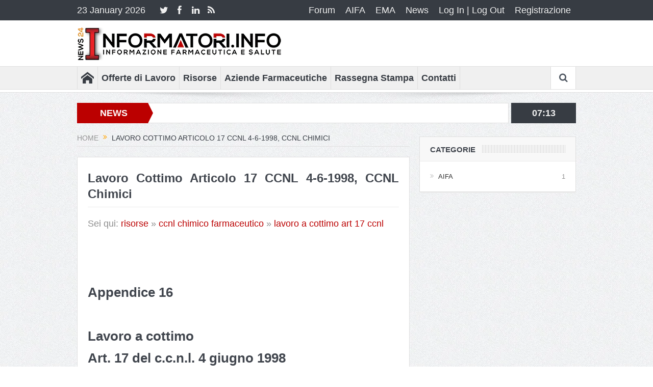

--- FILE ---
content_type: text/html; charset=UTF-8
request_url: https://www.informatori.info/lavoro-cottimo-articolo-17-ccnl-4-6-1998-ccnl-chimici
body_size: 16411
content:
<!DOCTYPE html>
<!--[if lt IE 7]>      <html class="no-js lt-ie9 lt-ie8 lt-ie7" lang="en-US"> <![endif]-->
<!--[if IE 7]>         <html class="no-js lt-ie9 lt-ie8" lang="en-US"> <![endif]-->
<!--[if IE 8]>         <html class="no-js lt-ie9" lang="en-US"> <![endif]-->
<!--[if gt IE 8]><!--> <html class="no-js" lang="en-US"> <!--<![endif]-->
    <head>
	<meta charset="UTF-8" />
        <meta http-equiv="X-UA-Compatible" content="IE=edge,chrome=1">
	<title>Lavoro Cottimo Articolo 17 CCNL 4-6-1998, CCNL Chimici | Informatori Scientifici del Farmaco &#8211; Informatori.Info</title>
	<link rel="profile" href="http://gmpg.org/xfn/11">
	<link rel="pingback" href="https://www.informatori.info/xmlrpc.php">
<meta property="og:image" content=""/>
    <meta property="og:image:width" content="1024" />
    <meta property="og:image:height" content="1024" />

<meta property="og:title" content="Lavoro Cottimo Articolo 17 CCNL 4-6-1998, CCNL Chimici"/>
<meta property="og:type" content="article"/>
<meta property="og:description" content="Sei qui: risorse » ccnl chimico farmaceutico » lavoro a cottimo art 17 ccnl     Appendice 16   Lavoro a cottimo Art. 17 del c.c.n.l. 4 giugno 1998   Allo scopo di conseguire l&#8217;incremento della p"/>
<meta property="og:url" content="https://www.informatori.info/lavoro-cottimo-articolo-17-ccnl-4-6-1998-ccnl-chimici"/>
<meta property="og:site_name" content="Informatori Scientifici del Farmaco - Informatori.Info"/>

<meta name="viewport" content="width=device-width, initial-scale=1, maximum-scale=1">
<link rel="shortcut icon" href="https://www.informatori.info/wp-content/uploads/2021/02/new-icon.png" />
<link rel="apple-touch-icon" href="https://www.informatori.info/wp-content/uploads/2021/02/apple-touch-icon-152x152-1.png" />

<link rel="pingback" href="https://www.informatori.info/xmlrpc.php" />
        <!--[if lt IE 9]>
	<script src="https://www.informatori.info/wp-content/themes/goodnews5/framework/helpers/js/html5.js"></script>
	<script src="https://www.informatori.info/wp-content/themes/goodnews5/framework/helpers/js/IE9.js"></script>
	<![endif]-->
	<meta name='robots' content='max-image-preview:large' />
<link rel="alternate" type="application/rss+xml" title="Informatori Scientifici del Farmaco - Informatori.Info &raquo; Feed" href="https://www.informatori.info/feed" />
<link rel="alternate" type="application/rss+xml" title="Informatori Scientifici del Farmaco - Informatori.Info &raquo; Comments Feed" href="https://www.informatori.info/comments/feed" />
<link rel="alternate" title="oEmbed (JSON)" type="application/json+oembed" href="https://www.informatori.info/wp-json/oembed/1.0/embed?url=https%3A%2F%2Fwww.informatori.info%2Flavoro-cottimo-articolo-17-ccnl-4-6-1998-ccnl-chimici" />
<link rel="alternate" title="oEmbed (XML)" type="text/xml+oembed" href="https://www.informatori.info/wp-json/oembed/1.0/embed?url=https%3A%2F%2Fwww.informatori.info%2Flavoro-cottimo-articolo-17-ccnl-4-6-1998-ccnl-chimici&#038;format=xml" />
<style id='wp-img-auto-sizes-contain-inline-css' type='text/css'>
img:is([sizes=auto i],[sizes^="auto," i]){contain-intrinsic-size:3000px 1500px}
/*# sourceURL=wp-img-auto-sizes-contain-inline-css */
</style>
<style id='wp-emoji-styles-inline-css' type='text/css'>

	img.wp-smiley, img.emoji {
		display: inline !important;
		border: none !important;
		box-shadow: none !important;
		height: 1em !important;
		width: 1em !important;
		margin: 0 0.07em !important;
		vertical-align: -0.1em !important;
		background: none !important;
		padding: 0 !important;
	}
/*# sourceURL=wp-emoji-styles-inline-css */
</style>
<style id='wp-block-library-inline-css' type='text/css'>
:root{--wp-block-synced-color:#7a00df;--wp-block-synced-color--rgb:122,0,223;--wp-bound-block-color:var(--wp-block-synced-color);--wp-editor-canvas-background:#ddd;--wp-admin-theme-color:#007cba;--wp-admin-theme-color--rgb:0,124,186;--wp-admin-theme-color-darker-10:#006ba1;--wp-admin-theme-color-darker-10--rgb:0,107,160.5;--wp-admin-theme-color-darker-20:#005a87;--wp-admin-theme-color-darker-20--rgb:0,90,135;--wp-admin-border-width-focus:2px}@media (min-resolution:192dpi){:root{--wp-admin-border-width-focus:1.5px}}.wp-element-button{cursor:pointer}:root .has-very-light-gray-background-color{background-color:#eee}:root .has-very-dark-gray-background-color{background-color:#313131}:root .has-very-light-gray-color{color:#eee}:root .has-very-dark-gray-color{color:#313131}:root .has-vivid-green-cyan-to-vivid-cyan-blue-gradient-background{background:linear-gradient(135deg,#00d084,#0693e3)}:root .has-purple-crush-gradient-background{background:linear-gradient(135deg,#34e2e4,#4721fb 50%,#ab1dfe)}:root .has-hazy-dawn-gradient-background{background:linear-gradient(135deg,#faaca8,#dad0ec)}:root .has-subdued-olive-gradient-background{background:linear-gradient(135deg,#fafae1,#67a671)}:root .has-atomic-cream-gradient-background{background:linear-gradient(135deg,#fdd79a,#004a59)}:root .has-nightshade-gradient-background{background:linear-gradient(135deg,#330968,#31cdcf)}:root .has-midnight-gradient-background{background:linear-gradient(135deg,#020381,#2874fc)}:root{--wp--preset--font-size--normal:16px;--wp--preset--font-size--huge:42px}.has-regular-font-size{font-size:1em}.has-larger-font-size{font-size:2.625em}.has-normal-font-size{font-size:var(--wp--preset--font-size--normal)}.has-huge-font-size{font-size:var(--wp--preset--font-size--huge)}.has-text-align-center{text-align:center}.has-text-align-left{text-align:left}.has-text-align-right{text-align:right}.has-fit-text{white-space:nowrap!important}#end-resizable-editor-section{display:none}.aligncenter{clear:both}.items-justified-left{justify-content:flex-start}.items-justified-center{justify-content:center}.items-justified-right{justify-content:flex-end}.items-justified-space-between{justify-content:space-between}.screen-reader-text{border:0;clip-path:inset(50%);height:1px;margin:-1px;overflow:hidden;padding:0;position:absolute;width:1px;word-wrap:normal!important}.screen-reader-text:focus{background-color:#ddd;clip-path:none;color:#444;display:block;font-size:1em;height:auto;left:5px;line-height:normal;padding:15px 23px 14px;text-decoration:none;top:5px;width:auto;z-index:100000}html :where(.has-border-color){border-style:solid}html :where([style*=border-top-color]){border-top-style:solid}html :where([style*=border-right-color]){border-right-style:solid}html :where([style*=border-bottom-color]){border-bottom-style:solid}html :where([style*=border-left-color]){border-left-style:solid}html :where([style*=border-width]){border-style:solid}html :where([style*=border-top-width]){border-top-style:solid}html :where([style*=border-right-width]){border-right-style:solid}html :where([style*=border-bottom-width]){border-bottom-style:solid}html :where([style*=border-left-width]){border-left-style:solid}html :where(img[class*=wp-image-]){height:auto;max-width:100%}:where(figure){margin:0 0 1em}html :where(.is-position-sticky){--wp-admin--admin-bar--position-offset:var(--wp-admin--admin-bar--height,0px)}@media screen and (max-width:600px){html :where(.is-position-sticky){--wp-admin--admin-bar--position-offset:0px}}

/*# sourceURL=wp-block-library-inline-css */
</style><style id='global-styles-inline-css' type='text/css'>
:root{--wp--preset--aspect-ratio--square: 1;--wp--preset--aspect-ratio--4-3: 4/3;--wp--preset--aspect-ratio--3-4: 3/4;--wp--preset--aspect-ratio--3-2: 3/2;--wp--preset--aspect-ratio--2-3: 2/3;--wp--preset--aspect-ratio--16-9: 16/9;--wp--preset--aspect-ratio--9-16: 9/16;--wp--preset--color--black: #000000;--wp--preset--color--cyan-bluish-gray: #abb8c3;--wp--preset--color--white: #ffffff;--wp--preset--color--pale-pink: #f78da7;--wp--preset--color--vivid-red: #cf2e2e;--wp--preset--color--luminous-vivid-orange: #ff6900;--wp--preset--color--luminous-vivid-amber: #fcb900;--wp--preset--color--light-green-cyan: #7bdcb5;--wp--preset--color--vivid-green-cyan: #00d084;--wp--preset--color--pale-cyan-blue: #8ed1fc;--wp--preset--color--vivid-cyan-blue: #0693e3;--wp--preset--color--vivid-purple: #9b51e0;--wp--preset--gradient--vivid-cyan-blue-to-vivid-purple: linear-gradient(135deg,rgb(6,147,227) 0%,rgb(155,81,224) 100%);--wp--preset--gradient--light-green-cyan-to-vivid-green-cyan: linear-gradient(135deg,rgb(122,220,180) 0%,rgb(0,208,130) 100%);--wp--preset--gradient--luminous-vivid-amber-to-luminous-vivid-orange: linear-gradient(135deg,rgb(252,185,0) 0%,rgb(255,105,0) 100%);--wp--preset--gradient--luminous-vivid-orange-to-vivid-red: linear-gradient(135deg,rgb(255,105,0) 0%,rgb(207,46,46) 100%);--wp--preset--gradient--very-light-gray-to-cyan-bluish-gray: linear-gradient(135deg,rgb(238,238,238) 0%,rgb(169,184,195) 100%);--wp--preset--gradient--cool-to-warm-spectrum: linear-gradient(135deg,rgb(74,234,220) 0%,rgb(151,120,209) 20%,rgb(207,42,186) 40%,rgb(238,44,130) 60%,rgb(251,105,98) 80%,rgb(254,248,76) 100%);--wp--preset--gradient--blush-light-purple: linear-gradient(135deg,rgb(255,206,236) 0%,rgb(152,150,240) 100%);--wp--preset--gradient--blush-bordeaux: linear-gradient(135deg,rgb(254,205,165) 0%,rgb(254,45,45) 50%,rgb(107,0,62) 100%);--wp--preset--gradient--luminous-dusk: linear-gradient(135deg,rgb(255,203,112) 0%,rgb(199,81,192) 50%,rgb(65,88,208) 100%);--wp--preset--gradient--pale-ocean: linear-gradient(135deg,rgb(255,245,203) 0%,rgb(182,227,212) 50%,rgb(51,167,181) 100%);--wp--preset--gradient--electric-grass: linear-gradient(135deg,rgb(202,248,128) 0%,rgb(113,206,126) 100%);--wp--preset--gradient--midnight: linear-gradient(135deg,rgb(2,3,129) 0%,rgb(40,116,252) 100%);--wp--preset--font-size--small: 13px;--wp--preset--font-size--medium: 20px;--wp--preset--font-size--large: 36px;--wp--preset--font-size--x-large: 42px;--wp--preset--spacing--20: 0.44rem;--wp--preset--spacing--30: 0.67rem;--wp--preset--spacing--40: 1rem;--wp--preset--spacing--50: 1.5rem;--wp--preset--spacing--60: 2.25rem;--wp--preset--spacing--70: 3.38rem;--wp--preset--spacing--80: 5.06rem;--wp--preset--shadow--natural: 6px 6px 9px rgba(0, 0, 0, 0.2);--wp--preset--shadow--deep: 12px 12px 50px rgba(0, 0, 0, 0.4);--wp--preset--shadow--sharp: 6px 6px 0px rgba(0, 0, 0, 0.2);--wp--preset--shadow--outlined: 6px 6px 0px -3px rgb(255, 255, 255), 6px 6px rgb(0, 0, 0);--wp--preset--shadow--crisp: 6px 6px 0px rgb(0, 0, 0);}:where(.is-layout-flex){gap: 0.5em;}:where(.is-layout-grid){gap: 0.5em;}body .is-layout-flex{display: flex;}.is-layout-flex{flex-wrap: wrap;align-items: center;}.is-layout-flex > :is(*, div){margin: 0;}body .is-layout-grid{display: grid;}.is-layout-grid > :is(*, div){margin: 0;}:where(.wp-block-columns.is-layout-flex){gap: 2em;}:where(.wp-block-columns.is-layout-grid){gap: 2em;}:where(.wp-block-post-template.is-layout-flex){gap: 1.25em;}:where(.wp-block-post-template.is-layout-grid){gap: 1.25em;}.has-black-color{color: var(--wp--preset--color--black) !important;}.has-cyan-bluish-gray-color{color: var(--wp--preset--color--cyan-bluish-gray) !important;}.has-white-color{color: var(--wp--preset--color--white) !important;}.has-pale-pink-color{color: var(--wp--preset--color--pale-pink) !important;}.has-vivid-red-color{color: var(--wp--preset--color--vivid-red) !important;}.has-luminous-vivid-orange-color{color: var(--wp--preset--color--luminous-vivid-orange) !important;}.has-luminous-vivid-amber-color{color: var(--wp--preset--color--luminous-vivid-amber) !important;}.has-light-green-cyan-color{color: var(--wp--preset--color--light-green-cyan) !important;}.has-vivid-green-cyan-color{color: var(--wp--preset--color--vivid-green-cyan) !important;}.has-pale-cyan-blue-color{color: var(--wp--preset--color--pale-cyan-blue) !important;}.has-vivid-cyan-blue-color{color: var(--wp--preset--color--vivid-cyan-blue) !important;}.has-vivid-purple-color{color: var(--wp--preset--color--vivid-purple) !important;}.has-black-background-color{background-color: var(--wp--preset--color--black) !important;}.has-cyan-bluish-gray-background-color{background-color: var(--wp--preset--color--cyan-bluish-gray) !important;}.has-white-background-color{background-color: var(--wp--preset--color--white) !important;}.has-pale-pink-background-color{background-color: var(--wp--preset--color--pale-pink) !important;}.has-vivid-red-background-color{background-color: var(--wp--preset--color--vivid-red) !important;}.has-luminous-vivid-orange-background-color{background-color: var(--wp--preset--color--luminous-vivid-orange) !important;}.has-luminous-vivid-amber-background-color{background-color: var(--wp--preset--color--luminous-vivid-amber) !important;}.has-light-green-cyan-background-color{background-color: var(--wp--preset--color--light-green-cyan) !important;}.has-vivid-green-cyan-background-color{background-color: var(--wp--preset--color--vivid-green-cyan) !important;}.has-pale-cyan-blue-background-color{background-color: var(--wp--preset--color--pale-cyan-blue) !important;}.has-vivid-cyan-blue-background-color{background-color: var(--wp--preset--color--vivid-cyan-blue) !important;}.has-vivid-purple-background-color{background-color: var(--wp--preset--color--vivid-purple) !important;}.has-black-border-color{border-color: var(--wp--preset--color--black) !important;}.has-cyan-bluish-gray-border-color{border-color: var(--wp--preset--color--cyan-bluish-gray) !important;}.has-white-border-color{border-color: var(--wp--preset--color--white) !important;}.has-pale-pink-border-color{border-color: var(--wp--preset--color--pale-pink) !important;}.has-vivid-red-border-color{border-color: var(--wp--preset--color--vivid-red) !important;}.has-luminous-vivid-orange-border-color{border-color: var(--wp--preset--color--luminous-vivid-orange) !important;}.has-luminous-vivid-amber-border-color{border-color: var(--wp--preset--color--luminous-vivid-amber) !important;}.has-light-green-cyan-border-color{border-color: var(--wp--preset--color--light-green-cyan) !important;}.has-vivid-green-cyan-border-color{border-color: var(--wp--preset--color--vivid-green-cyan) !important;}.has-pale-cyan-blue-border-color{border-color: var(--wp--preset--color--pale-cyan-blue) !important;}.has-vivid-cyan-blue-border-color{border-color: var(--wp--preset--color--vivid-cyan-blue) !important;}.has-vivid-purple-border-color{border-color: var(--wp--preset--color--vivid-purple) !important;}.has-vivid-cyan-blue-to-vivid-purple-gradient-background{background: var(--wp--preset--gradient--vivid-cyan-blue-to-vivid-purple) !important;}.has-light-green-cyan-to-vivid-green-cyan-gradient-background{background: var(--wp--preset--gradient--light-green-cyan-to-vivid-green-cyan) !important;}.has-luminous-vivid-amber-to-luminous-vivid-orange-gradient-background{background: var(--wp--preset--gradient--luminous-vivid-amber-to-luminous-vivid-orange) !important;}.has-luminous-vivid-orange-to-vivid-red-gradient-background{background: var(--wp--preset--gradient--luminous-vivid-orange-to-vivid-red) !important;}.has-very-light-gray-to-cyan-bluish-gray-gradient-background{background: var(--wp--preset--gradient--very-light-gray-to-cyan-bluish-gray) !important;}.has-cool-to-warm-spectrum-gradient-background{background: var(--wp--preset--gradient--cool-to-warm-spectrum) !important;}.has-blush-light-purple-gradient-background{background: var(--wp--preset--gradient--blush-light-purple) !important;}.has-blush-bordeaux-gradient-background{background: var(--wp--preset--gradient--blush-bordeaux) !important;}.has-luminous-dusk-gradient-background{background: var(--wp--preset--gradient--luminous-dusk) !important;}.has-pale-ocean-gradient-background{background: var(--wp--preset--gradient--pale-ocean) !important;}.has-electric-grass-gradient-background{background: var(--wp--preset--gradient--electric-grass) !important;}.has-midnight-gradient-background{background: var(--wp--preset--gradient--midnight) !important;}.has-small-font-size{font-size: var(--wp--preset--font-size--small) !important;}.has-medium-font-size{font-size: var(--wp--preset--font-size--medium) !important;}.has-large-font-size{font-size: var(--wp--preset--font-size--large) !important;}.has-x-large-font-size{font-size: var(--wp--preset--font-size--x-large) !important;}
/*# sourceURL=global-styles-inline-css */
</style>

<style id='classic-theme-styles-inline-css' type='text/css'>
/*! This file is auto-generated */
.wp-block-button__link{color:#fff;background-color:#32373c;border-radius:9999px;box-shadow:none;text-decoration:none;padding:calc(.667em + 2px) calc(1.333em + 2px);font-size:1.125em}.wp-block-file__button{background:#32373c;color:#fff;text-decoration:none}
/*# sourceURL=/wp-includes/css/classic-themes.min.css */
</style>
<link rel='stylesheet' id='plugins-css' href='https://www.informatori.info/wp-content/themes/goodnews5/css/plugins.css?ver=1.0' type='text/css' media='all' />
<link rel='stylesheet' id='main-css' href='https://www.informatori.info/wp-content/themes/goodnews5/css/main.css?ver=1.0' type='text/css' media='all' />
<link rel='stylesheet' id='responsive-css' href='https://www.informatori.info/wp-content/themes/goodnews5/css/media.css?ver=1.0' type='text/css' media='all' />
<link rel='stylesheet' id='style-css' href='https://www.informatori.info/wp-content/themes/child-theme/style.css?ver=6.9' type='text/css' media='all' />
<script type="text/javascript" src="https://www.informatori.info/wp-includes/js/jquery/jquery.min.js?ver=3.7.1" id="jquery-core-js"></script>
<script type="text/javascript" src="https://www.informatori.info/wp-includes/js/jquery/jquery-migrate.min.js?ver=3.4.1" id="jquery-migrate-js"></script>
<link rel="https://api.w.org/" href="https://www.informatori.info/wp-json/" /><link rel="alternate" title="JSON" type="application/json" href="https://www.informatori.info/wp-json/wp/v2/pages/12163" /><link rel="EditURI" type="application/rsd+xml" title="RSD" href="https://www.informatori.info/xmlrpc.php?rsd" />
<meta name="generator" content="WordPress 6.9" />
<link rel="canonical" href="https://www.informatori.info/lavoro-cottimo-articolo-17-ccnl-4-6-1998-ccnl-chimici" />
<link rel='shortlink' href='https://www.informatori.info/?p=12163' />
<script async custom-element="amp-auto-ads"
src="https://cdn.ampproject.org/v0/amp-auto-ads-0.1.js">
</script><link rel="icon" href="https://www.informatori.info/wp-content/uploads/2016/08/informatori-scientifici-73x76.jpg" sizes="32x32" />
<link rel="icon" href="https://www.informatori.info/wp-content/uploads/2016/08/informatori-scientifici.jpg" sizes="192x192" />
<link rel="apple-touch-icon" href="https://www.informatori.info/wp-content/uploads/2016/08/informatori-scientifici.jpg" />
<meta name="msapplication-TileImage" content="https://www.informatori.info/wp-content/uploads/2016/08/informatori-scientifici.jpg" />
<style type="text/css" title="dynamic-css" class="options-output">.mom_main_font,.topbar,#navigation .main-menu,.breaking-news,.breaking-news .bn-title,.feature-slider li .slide-caption h2,.news-box .nb-header .nb-title,a.show-more,.widget .widget-title,.widget .mom-socials-counter ul li,.main_tabs .tabs a,.mom-login-widget,.mom-login-widget input,.mom-newsletter h4,.mom-newsletter input,.mpsw-slider .slide-caption,.tagcloud a,button,input,select,textarea,.weather-widget,.weather-widget h3,.nb-inner-wrap .search-results-title,.show_all_results,.mom-social-share .ss-icon span.count,.mom-timeline,.mom-reveiw-system .review-header h2,.mom-reveiw-system .review-summary h3,.mom-reveiw-system .user-rate h3,.mom-reveiw-system .review-summary .review-score,.mom-reveiw-system .mom-bar,.mom-reveiw-system .review-footer,.mom-reveiw-system .stars-cr .cr,.mom-reveiw-system .review-circles .review-circle,.p-single .post-tags,.np-posts ul li .details .link,h2.single-title,.page-title,label,.portfolio-filter li,.pagination .main-title h1,.main-title h2,.main-title h3,.main-title h4,.main-title h5,.main-title h6,.mom-e3lan-empty,.user-star-rate .yr,.comment-wrap .commentnumber,.copyrights-area,.news-box .nb-footer a,#bbpress-forums li.bbp-header,.bbp-forum-title,div.bbp-template-notice,div.indicator-hint,#bbpress-forums fieldset.bbp-form legend,.bbp-s-title,#bbpress-forums .bbp-admin-links a,#bbpress-forums #bbp-user-wrapper h2.entry-title,.mom_breadcrumb,.single-author-box .articles-count,.not-found-wrap,.not-found-wrap h1,.gallery-post-slider.feature-slider li .slide-caption.fs-caption-alt p,.chat-author,.accordion .acc_title,.acch_numbers,.logo span,.device-menu-holder,#navigation .device-menu,.widget li .cat_num, .wp-caption-text, .mom_quote, div.progress_bar span, .widget_display_stats dl, .feature-slider .fs-nav.numbers a{font-family:Arial, Helvetica, sans-serif;}.button, .scrolling-box .sb-item h3, .widget ul li, .older-articles ul li, .copyrights-text, #comments .single-comment .comment-content .comment-reply-link, #comments .single-comment .comment-content .comment-edit-link, #navigation .main-menu > li .cats-mega-wrap .subcat li .subcat-title, .widget ul.twiter-list, #bbpress-forums ul.bbp-replies .bbp-reply-content .bbp-author-name, h1, h2, h3, h4, h5, h6{font-family:Arial, Helvetica, sans-serif;}body{font-family:Verdana, Geneva, sans-serif;text-align:justify;line-height:25px;font-weight:normal;font-style:normal;color:#8e8e8e;font-size:18px;}a{color:#bb0000;}a:hover{color:#000000;}a:active{color:#8224e3;}.base-box .read-more-link, .read-more-link{color:#bb0000;}.main-menu > li:not(.current-menu-item):not(.current-menu-ancestor) > a, #navigation .nav-button, .nb-inner-wrap ul.s-results .s-details h4, .nb-inner-wrap .search-results-title, .show_all_results a,  .ajax_search_results .sw-not_found{font-family:Arial, Helvetica, sans-serif;font-weight:700;font-style:normal;color:#bb000;font-size:18px;}#navigation .main-menu > li:hover > a, #navigation .main-menu > li.current-menu-item > a, .navigation_highlight_ancestor #navigation .main-menu > li.current-menu-ancestor > a, .navigation_highlight_ancestor #navigation .main-menu > li.current-menu-parent > a, ul.main-menu > li:not(.mom_mega) ul.sub-menu li a, ul.main-menu li.mom_mega .mega_col_title > a, ul.main-menu li.mom_mega .mom_mega_wrap ul li a, .device-menu-holder, .device-menu-holder .mh-icon, .the_menu_holder_area i, .device-menu-holder .mh-caret, #navigation .device-menu li.menu-item a i, #navigation .device-menu li.menu-item > a, #navigation .device-menu li .responsive-caret{color:#dd3333;}</style><style type="text/css">
    
.header > .inner, .header .logo {
line-height: 90px;
height: 90px;
}
.show_all_results a i, .search-wrap ul.s-results .s-img .post_format {
color: #bb000;
}
/* Category background */
</style>
    </head>
    <body class="wp-singular page-template-default page page-id-12163 wp-theme-goodnews5 wp-child-theme-child-theme both-sidebars-right both-sidebars singular fade-imgs-in-appear sticky_navigation_on navigation_highlight_ancestor one-side-wide both-sidebars both-sides-true smooth_scroll_enable show_secondary_sidebar_on_ipad" itemscope="itemscope" itemtype="http://schema.org/WebPage">
    
        <!--[if lt IE 7]>
            <p class="browsehappy">You are using an <strong>outdated</strong> browser. Please <a href="http://browsehappy.com/">upgrade your browser</a> to improve your experience.</p>
        <![endif]-->
        <div class="boxed-wrap clearfix">
	    <div id="header-wrapper">
                         <div class="topbar">
  <div class="inner">
    <div class="today_date">
23 January 2026</div>
        <div class="top-left-content">
            		    <ul class="mom-social-icons">
                    <li class="twitter"><a target="_blank" class="vector_icon" href="https://twitter.com/informatori"><i class="fa-icon-twitter"></i></a></li>
        
                <li class="facebook"><a target="_blank" class="vector_icon" href="https://it-it.facebook.com/Informatori.Info"><i class="fa-icon-facebook "></i></a></li>        
        
        
                        <li class="linkedin"><a target="_blank" class="vector_icon" href="https://www.linkedin.com/groups/4194756/"><i class="fa-icon-linkedin"></i></a></li>
        
        
        
        
        

        

        
                                     <li class="rss"><a target="_blank" class="vector_icon" href="https://www.informatori.info/feed"><i class="fa-icon-rss"></i></a></li>
        	
	    </ul>		       </div> <!--tb left-->
        <div class="top-right-content">
             
                <ul id="menu-top-menu" class="top-nav mom_visibility_desktop"><li id="menu-item-5798" class="menu-item menu-item-type-post_type menu-item-object-page menu-item-5798"><a href="https://www.informatori.info/forum">Forum</a></li>
<li id="menu-item-5868" class="menu-item menu-item-type-taxonomy menu-item-object-category menu-item-5868"><a href="https://www.informatori.info/Categorie/aifa">AIFA</a></li>
<li id="menu-item-6645" class="menu-item menu-item-type-taxonomy menu-item-object-category menu-item-6645"><a href="https://www.informatori.info/Categorie/ema">EMA</a></li>
<li id="menu-item-6723" class="menu-item menu-item-type-taxonomy menu-item-object-category menu-item-6723"><a href="https://www.informatori.info/Categorie/news">News</a></li>
<li id="menu-item-13429" class="menu-item menu-item-type-custom menu-item-object-custom menu-item-13429"><a href="#llrmloginlogout#">Log In | Log Out</a></li>
<li id="menu-item-11947" class="menu-item menu-item-type-custom menu-item-object-custom menu-item-11947"><a href="/registrazione/">Registrazione</a></li>
</ul>
                <div class="mom_visibility_device device-top-menu-wrap">
            <div class="top-menu-holder"><i class="fa-icon-reorder mh-icon"></i></div>
            <ul id="menu-top-menu-1" class="device-top-nav"><li class="menu-item menu-item-type-post_type menu-item-object-page menu-item-5798"><a href="https://www.informatori.info/forum">Forum</a></li>
<li class="menu-item menu-item-type-taxonomy menu-item-object-category menu-item-5868"><a href="https://www.informatori.info/Categorie/aifa">AIFA</a></li>
<li class="menu-item menu-item-type-taxonomy menu-item-object-category menu-item-6645"><a href="https://www.informatori.info/Categorie/ema">EMA</a></li>
<li class="menu-item menu-item-type-taxonomy menu-item-object-category menu-item-6723"><a href="https://www.informatori.info/Categorie/news">News</a></li>
<li class="menu-item menu-item-type-custom menu-item-object-custom menu-item-13429"><a href="#llrmloginlogout#">Log In | Log Out</a></li>
<li class="menu-item menu-item-type-custom menu-item-object-custom menu-item-11947"><a href="/registrazione/">Registrazione</a></li>
</ul>           </div>

                    
	        </div> <!--tb right-->
</div>
 </div> <!--topbar-->
             <header class="header " itemscope="itemscope" itemtype="http://schema.org/WPHeader" role="banner">
                <div class="inner">
						                    <div class="logo">
					                    <a href="https://www.informatori.info">
		                                                    <img src="https://www.informatori.info/wp-content/uploads/2021/02/Informatori-2.png" alt="Informatori Scientifici del Farmaco &#8211; Informatori.Info" width="400" height="64" />
                                                                    <img class="mom_retina_logo" src="https://www.informatori.info/wp-content/uploads/2021/02/Retina-Informatori.png" width="400" height="64" alt="Informatori Scientifici del Farmaco &#8211; Informatori.Info" />
                        		                    </a>

					
                    </div>
                                        <div class="header-right">
                                  		<div class="mom-e3lanat-wrap  ">
	<div class="mom-e3lanat " style="">
		<div class="mom-e3lanat-inner">
		
		</div>
	</div>	<!--Mom ads-->
	</div>
                    </div> <!--header right-->
                    
                <div class="clear"></div>
                </div>
            </header>
	    	    </div> <!--header wrap-->
                                    <nav id="navigation" itemtype="http://schema.org/SiteNavigationElement" itemscope="itemscope" role="navigation" class="dd-effect-slide ">
                <div class="navigation-inner">
                <div class="inner">
                                                                <ul id="menu-main-menu" class="main-menu mom_visibility_desktop"><li id="menu-item-13012" class="menu-item menu-item-type-custom menu-item-object-custom menu-item-home mom_default_menu_item menu-item-iconsOnly menu-item-depth-0"><a href="https://www.informatori.info/"><i class="icon_only momizat-icon-home"></i><span class="icon_only_label">Home</span></a></li>
<li id="menu-item-5472" class="menu-item menu-item-type-post_type menu-item-object-page mom_mega menu-item-depth-0"><a title="Offerte di Lavoro" href="https://www.informatori.info/offerte-di-lavoro">Offerte di Lavoro</a></li>
<li id="menu-item-5476" class="menu-item menu-item-type-post_type menu-item-object-page mom_mega menu-item-depth-0"><a title="Risorse" href="https://www.informatori.info/risorse">Risorse</a></li>
<li id="menu-item-14060" class="menu-item menu-item-type-post_type menu-item-object-page mom_default_menu_item menu-item-depth-0"><a href="https://www.informatori.info/aziende-farmaceutiche">Aziende Farmaceutiche</a></li>
<li id="menu-item-5488" class="menu-item menu-item-type-post_type menu-item-object-page mom_mega menu-item-depth-0"><a title="Rassegna Stampa" href="https://www.informatori.info/rassegna-stampa">Rassegna Stampa</a></li>
<li id="menu-item-5491" class="menu-item menu-item-type-post_type menu-item-object-page mom_default_menu_item menu-item-depth-0"><a title="Contatti" href="https://www.informatori.info/contatti">Contatti</a></li>
</ul>                                                                <div class="device-menu-wrap mom_visibility_device">
                        <div id="menu-holder" class="device-menu-holder">
                            <i class="fa-icon-align-justify mh-icon"></i> <span class="the_menu_holder_area"><i class="dmh-icon"></i>Menu</span><i class="mh-caret"></i>
                        </div>
                        <ul id="menu-main-menu-1" class="device-menu mom_visibility_device"><li id="menu-item-13012" class="menu-item menu-item-type-custom menu-item-object-custom menu-item-home mom_default_menu_item menu-item-iconsOnly menu-item-depth-0"><a href="https://www.informatori.info/"><i class="icon_only momizat-icon-home"></i><span class="icon_only_label">Home</span></a></li>
<li id="menu-item-5472" class="menu-item menu-item-type-post_type menu-item-object-page mom_mega menu-item-depth-0"><a title="Offerte di Lavoro" href="https://www.informatori.info/offerte-di-lavoro">Offerte di Lavoro</a></li>
<li id="menu-item-5476" class="menu-item menu-item-type-post_type menu-item-object-page mom_mega menu-item-depth-0"><a title="Risorse" href="https://www.informatori.info/risorse">Risorse</a></li>
<li id="menu-item-14060" class="menu-item menu-item-type-post_type menu-item-object-page mom_default_menu_item menu-item-depth-0"><a href="https://www.informatori.info/aziende-farmaceutiche">Aziende Farmaceutiche</a></li>
<li id="menu-item-5488" class="menu-item menu-item-type-post_type menu-item-object-page mom_mega menu-item-depth-0"><a title="Rassegna Stampa" href="https://www.informatori.info/rassegna-stampa">Rassegna Stampa</a></li>
<li id="menu-item-5491" class="menu-item menu-item-type-post_type menu-item-object-page mom_default_menu_item menu-item-depth-0"><a title="Contatti" href="https://www.informatori.info/contatti">Contatti</a></li>
</ul>                        </div>
                                            		    <div class="nav-buttons">
                                        		                        <span class="nav-button nav-search">
                        <i class="fa-icon-search"></i>
                    </span>
                    <div class="nb-inner-wrap search-wrap border-box">
                        <div class="nb-inner sw-inner">
                        <div class="search-form mom-search-form">
                            <form method="get" action="https://www.informatori.info">
                                <input class="sf" type="text" placeholder="Search ..." autocomplete="off" name="s">
                                <button class="button" type="submit"><i class="fa-icon-search"></i></button>
                            </form>
                            <span class="sf-loading"><img src="https://www.informatori.info/wp-content/themes/goodnews5/images/ajax-search-nav.gif" alt="loading..." width="16" height="16"></span>
                        </div>
                    <div class="ajax_search_results">
                    </div> <!--ajax search results-->
                    </div> <!--sw inner-->
                    </div> <!--search wrap-->
                    
        		    </div> <!--nav-buttons-->

                </div>
                </div> <!--nav inner-->
            </nav> <!--Navigation-->
            	    <div class="boxed-content-wrapper clearfix">
                        <div class="nav-shaddow"></div>
                         <div style="margin-top:-17px; margin-bottom:20px;"></div>
            
            <div class="inner">
                        
        <div class="breaking-news">
    <div class="the_ticker" >
    <div class="bn-title"><span>NEWS</span></div>
    <div class="news-ticker " data-timeout="5000">
        <ul>
        </ul>
    </div> <!--news ticker-->
    </div>
        <span class="current_time">     07:13      </span>
        </div> <!--breaking news-->
            </div>

    <div class="inner">
                    <div class="main_container">
           <div class="main-col">
                                <div class="category-title">
                        <div class="mom_breadcrumb breadcrumb breadcrumbs"><div class="breadcrumbs-plus">
<span itemscope><a itemprop="url" href="https://www.informatori.info/" class="home"><span itemprop="title">Home</span></a></span> <span class='separator'><i class="sep fa-icon-double-angle-right"></i></span> <span itemprop="name">Lavoro Cottimo Articolo 17 CCNL 4-6-1998, CCNL Chimici</span></div></div>                </div>
                        <div class="base-box page-wrap">
           <h1 class="page-title">Lavoro Cottimo Articolo 17 CCNL 4-6-1998, CCNL Chimici</h1>        <div class="entry-content">
                                            <p><head><meta http-equiv="Content-Type" content="text/html; charset=utf-8"></head></p>
<p>Sei qui: <a href="/?page_id=12222">risorse</a> » <a href="/?page_id=12108">ccnl chimico farmaceutico</a> » <a href="/?page_id=12163">lavoro a cottimo art 17 ccnl</a></p>
<p> </p>
<p><ins></ins></p>
<h2><a href="https://www.informatori.info/ccnl_chimico_farmaceutico"><strong><br /></strong></a></h2>
<h2> </h2>
<h2>Appendice 16</h2>
<h2> </h2>
<h2>Lavoro a cottimo</h2>
<h2>Art. 17 del c.c.n.l. 4 giugno 1998</h2>
<h2> </h2>
<h2>Allo scopo di conseguire l&#8217;incremento della produzione è ammesso il lavoro a cottimo sia collettivo che individuale.</h2>
<h2>Nei casi in cui la valutazione della prestazione richiesta al lavoratore di cui al gruppo 4 dell&#8217;art. 4 o ad una squadra di tali lavoratori sia fatta in base al risultato della misurazione dei tempi di lavorazione oppure la prestazione sia vincolata all&#8217;osservanza di un determinato ritmo produttivo in conseguenza dell&#8217;organizzazione del lavoro e sia richiesta al lavoratore una prestazione più intensa di quella del normale lavoro ad economia o la realizzazione di un risultato produttivo predeterminato superiore a quello conseguibile attraverso il lavoro ad economia, il lavoratore o la squadra di lavoratori dovranno essere retribuiti a cottimo o con altre forme di retribuzione a rendimento soggetto alla disciplina del lavoro a cottimo.</h2>
<h2>Le relative norme che disciplinano l&#8217;istituto sono riportate qui di seguito.</h2>
<h2> </h2>
<h2>Norme riguardanti il lavoro a cottimo</h2>
<h2>1) Le tariffe di cottimo (a tempo od a pezzo) devono essere fissate dall&#8217;impresa in modo da garantire, nei periodi normalmente considerati, al lavoratore di normale capacità ed operosità, il conseguimento di un utile di cottimo non inferiore all&#8217;8% del minimo contrattuale di categoria e dell&#8217;indennità di posizione organizzativa al netto dell&#8217;indennità di contingenza conglobata alla data del 1º novembre 1994. Tale condizione si presume adempiuta quando la generalità &#8211; intendendosi per tale almeno i 2/3 &#8211; dei lavoratori a cottimo in un medesimo reparto con la stessa tariffa nei periodi sopra indicati abbia realizzato un utile di cottimo non inferiore al suddetto 8%, il che non esclude la revisione delle tariffe nei casi in cui detto complesso di lavoratori venga riconosciuto di capacità od operosità superiore alla normale.</h2>
<h2>2) Nel caso di altre forme di retribuzione a rendimento soggette alla disciplina del lavoro a cottimo al lavoratore dovrà comunque essere garantita una percentuale del minimo di paga base corrispondente a quella minima di cottimo.</h2>
<h2>3) Nel caso in cui un lavoratore a cottimo non riesca a conseguire il minimo previsto dal precedente punto 1 per cause a lui non imputabili e salvo l&#8217;ipotesi sotto prevista di tempestiva richiesta di mutamento delle condizioni di emissione della tariffa, la retribuzione gli verrà integrata fino al raggiungimento del suddetto minimo di cottimo.</h2>
<h2>4) L&#8217;impresa, tramite la propria Associazione sindacale nazionale o territoriale, comunicherà ai competenti Sindacati dei lavoratori i criteri generali dei sistemi di cottimo in vigore. Tali criteri si riferiscono ai metodi di rilevazione dei tempi, ai coefficienti di maggiorazione (causali e valori, minimo e massimo), ai metodi di calcolo dell&#8217;utile di cottimo.</h2>
<h2>Tali comunicazioni avranno finalità informativa, essendo ammesse solo contestazioni di carattere applicativo alle condizioni e secondo la procedura di seguito prevista.</h2>
<h2>5) In caso di introduzione di nuovi sistemi di cottimo, alla comunicazione di cui al precedente paragrafo, potrà seguire &#8211; a richiesta &#8211; un esame congiunto tra l&#8217;Organizzazione sindacale che rappresenta l&#8217;impresa ed i competenti Sindacati dei lavoratori.</h2>
<h2>6) La modifica di taluno dei criteri che hanno formato oggetto della comunicazione informativa di cui al par. 4, purché non alteri il sistema in atto, non costituisce variazione del sistema stesso fermo restando l&#8217;obbligo della comunicazione informativa.</h2>
<h2>7) Resta in facoltà del Sindacato dei lavoratori di instaurare controversia collettiva quando sorga contestazione circa la rispondenza del sistema in atto alle presenti norme.</h2>
<h2>8) I lavoratori a cottimo dovranno essere messi a conoscenza, all&#8217;inizio del lavoro, per iscritto &#8211; o per affissione nei reparti in cui lavorano quando si tratta di cottimi di squadra o collettivi &#8211; del lavoro da eseguire e della corrispondente tariffa di cottimo (a tempo od a pezzo) nonché di ogni elemento necessario per il computo dell&#8217;utile di cottimo stesso.</h2>
<h2>9) L&#8217;impresa comunicherà al lavoratore gli elementi riepilogativi di computo del suo guadagno di cottimo nel periodo di paga e &#8211; a richiesta &#8211; anche con riferimento ai risultati delle singole tariffe.</h2>
<h2>10) La specificazione dei risultati delle singole tariffe potrà non essere fornita per tariffe le quali, data la contemporaneità della loro applicazione, costituiscono sostanzialmente un unico cottimo, o per tariffe applicate non contemporaneamente per le quali, data la brevità della loro durata, normalmente non si effettua la rilevazione dei tempi.</h2>
<h2>11) Si intende per periodo di assestamento delle tariffe di cottimo il tempo tecnico necessario perché le condizioni di lavoro possano ritenersi sufficientemente stabilizzate; pertanto, in caso di saltuario impiego della tariffa, i singoli periodi sono cumulabili al fine di stabilire la durata complessiva del periodo di assestamento.</h2>
<h2>Il periodo di assestamento delle tariffe di cottimo sarà concordato tra le parti direttamente interessate; ove il periodo di assestamento superi i due mesi potrà essere richiesto l&#8217;intervento delle rispettive Organizzazioni.</h2>
<h2>Durante il periodo di assestamento sarà concessa al lavoratore una integrazione del guadagno di cottimo realizzato con le tariffe in corso di assestamento, in modo che il guadagno stesso non sia inferiore all&#8217;80% di quello medio realizzato nel trimestre precedente alla variazione della lavorazione; nei casi in cui il periodo di assestamento sarà determinato per un periodo superiore ai due mesi, per il tempo eccedente tale periodo, l&#8217;integrazione prevista nel presente comma sarà dell&#8217;85%.</h2>
<h2>Terminato il periodo di assestamento nessuna integrazione spetterà al lavoratore quando la nuova tariffa risponde ai requisiti stabiliti dalle presenti norme, salvo quanto disposto dalle successive norme.</h2>
<h2>12) Le tariffe stabilite potranno essere variate allorché sia superato il periodo di assestamento solo nel caso in cui vengano apportate modifiche tecniche od organizzative nelle condizioni di esecuzione del lavoro.</h2>
<h2>In tali casi le tariffe saranno variate in proporzione alle variazioni di tempo in più o in meno che le modifiche stesse avranno determinato.</h2>
<h2>La tariffa modificata è da considerarsi come una nuova tariffa ai fini del periodo di assestamento.</h2>
<h2>13) Qualora venissero accertate, su tempestiva richiesta del lavoratore interessato, variazioni contingenti nelle condizioni di esecuzione del lavoro, come ad esempio variazioni nelle caratteristiche del materiale, difetti di lavorazione preesistenti, che abbiano influenzato negativamente il rendimento della tariffa e delle quali non si sia potuto tener conto nelle condizioni di ammissione della tariffa stessa, verranno corrisposti bonifici in proporzione al grado di variazione riscontrato e limitatamente alla durata della variazione, tali che il lavoratore non subisca perdite per cause a lui non imputabili.</h2>
<h2>14) Quando si dovesse constatare una sensibile caduta del guadagno medio di cottimo la R.S.U. potrà intervenire presso la Direzione per congiuntamente accettarne le cause.</h2>
<h2>15) Quando i lavoratori lavorino con tariffe già assestate il conteggio dei guadagni sarà fatto complessivamente alla fine del periodo di paga indipendentemente dai risultati di ciascuna tariffa. Agli effetti del conteggio del guadagno di cottimo saranno escluse le ore di interruzione dovute a cause non dipendenti dalla volontà del lavoratore.</h2>
<h2>16) Non è ammessa la compensazione tra i risultati di tariffe assestate e quelle di tariffe in corso di assestamento. Per queste ultime, ove i loro risultati siano in parte eccedenti ed in parte inferiori al minimo di cottimo, la eccedenza rispetto a detto minimo non potrà essere utilizzata per l&#8217;integrazione prevista dal par. 3 delle presenti norme.</h2>
<h2>17) Per i cottimi di lunga durata il conteggio del guadagno deve essere fatto a cottimo ultimato ed al lavoratore devono essere corrisposti, allo scadere dei singoli periodi di paga, acconti di circa il 90% del presumibile guadagno.</h2>
<h2>18) Il lavoratore cottimista che lascia il lavoro per dimissioni o licenziamento quando il cottimo è ancora in corso, ha diritto alla liquidazione dell&#8217;eventuale guadagno di cottimo spettantegli fino al momento in cui lascia il lavoro. Nel caso in cui la liquidazione avvenga solo quando il cottimo sia ultimato il lavoratore avrà diritto ad un acconto sulla base della presumibile liquidazione.</h2>
<h2>19) Quando il lavoratore passa dal lavoro a cottimo a quello ad economia nella medesima lavorazione ha diritto alla conservazione dell&#8217;utile di cottimo sempre che rimangano inalterate le condizioni di lavoro e la produzione individuale.</h2>
<h2>20) Quando i lavoratori siano vincolati nel loro lavoro al ritmo di altri lavoratori retribuiti a cottimo, sarà ad essi corrisposta, in aggiunta alla paga base, la percentuale minima di cottimo.</h2>
<h2>21) Per i reclami riguardanti l&#8217;applicazione delle presenti norme ed in particolare quelli relativi:</h2>
<h2>a) alle varie ipotesi di garanzia di conseguimento del guadagno minimo di cottimo;</h2>
<h2>b) alle tariffe di assestamento;</h2>
<h2>c) in caso di modifiche tecniche ed organizzative nelle condizioni di esecuzione del lavoro, circa la rispondenza delle variazioni delle tariffe alle variazioni di tempi in più od in meno determinate dalle modifiche suddette;</h2>
<h2>d) alle variazioni contingenti nelle condizioni di esecuzione del lavoro di cui al par. 13;</h2>
<h2>e) al conteggio ed alla liquidazione dei cottimi;</h2>
<h2>f) al passaggio dal lavoro a cottimo a quello ad economia;</h2>
<h2>sarà seguita la procedura prevista all&#8217;art. 67.</h2>
                                                                                </div> <!-- entry content -->
        </div> <!-- base box -->
                
            </div> <!--main column-->
                      <div class="sidebar secondary-sidebar" role="complementary" itemscope="itemscope" itemtype="http://schema.org/WPSideBar">
            <div class="tr_e3lan-widget">		<div class="mom-e3lanat-wrap  ">
	<div class="mom-e3lanat " style="">
		<div class="mom-e3lanat-inner">
		
		</div>
	</div>	<!--Mom ads-->
	</div>
</div>
            </div> <!--main sidebar-->
            <div class="clear"></div>
            <div class="clear"></div>
</div> <!--main container-->            
            <div class="sidebar main-sidebar" role="complementary" itemscope="itemscope" itemtype="http://schema.org/WPSideBar">
            <div class="widget widget_categories"><div class="widget-head"><h3 class="widget-title"><span>Categorie</span></h3></div>
			<ul>
					<li class="cat-item cat-item-18"><a href="https://www.informatori.info/Categorie/aifa">AIFA</a> (1)
</li>
			</ul>

			</div>
           </div> <!--main sidebar-->
            <div class="clear"></div>                       
</div> <!--main inner-->
            
      </div> <!--content boxed wrapper-->
                        <footer id="footer">
                <div class="inner">
	     			<div class="one_fourth">
			        			</div>
			<div class="one_fourth">
			        			</div>
			<div class="one_fourth">
			        			</div>
			<div class="one_fourth last">
			        			</div>
	    
        <div class="clear"></div>
                </div> <!--// footer inner-->
            </footer> <!--//footer-->
            <div class="copyrights-area">
                <div class="inner">
                    <p class="copyrights-text">2021 Powered By M@ng@, Www.Informatori.Info</p>
                    				                <div class="responsive-toggle">
                	<a class="desktop-version" href="?responsive=false">Desktop Version</a>
                	<a class="mobile-version" href="?responsive=true">Mobile Version</a>
                </div>
                                </div>
           </div>
            <div class="clear"></div>
        </div> <!--Boxed wrap-->
        <a href="#" class="scrollToTop button"><i class="enotype-icon-arrow-up"></i></a>	<amp-auto-ads type="adsense"
        data-ad-client="ca-pub-7914350574372591">
</amp-auto-ads>        <script type="speculationrules">
{"prefetch":[{"source":"document","where":{"and":[{"href_matches":"/*"},{"not":{"href_matches":["/wp-*.php","/wp-admin/*","/wp-content/uploads/*","/wp-content/*","/wp-content/plugins/*","/wp-content/themes/child-theme/*","/wp-content/themes/goodnews5/*","/*\\?(.+)"]}},{"not":{"selector_matches":"a[rel~=\"nofollow\"]"}},{"not":{"selector_matches":".no-prefetch, .no-prefetch a"}}]},"eagerness":"conservative"}]}
</script>
<script type="text/javascript" src="https://www.informatori.info/wp-content/themes/goodnews5/js/plugins.js?ver=1.0" id="plugins-js"></script>
<script type="text/javascript" id="Momizat-main-js-js-extra">
/* <![CDATA[ */
var momAjaxL = {"url":"https://www.informatori.info/wp-admin/admin-ajax.php","nonce":"017216c65d","success":"check your email to complete subscription","error":"Already subscribed","error2":"Email invalid","werror":"Enter a valid city name.","nomore":"No More Posts","homeUrl":"https://www.informatori.info","viewAll":"View All","noResults":"Sorry, no posts matched your criteria","bodyad":""};
//# sourceURL=Momizat-main-js-js-extra
/* ]]> */
</script>
<script type="text/javascript" src="https://www.informatori.info/wp-content/themes/goodnews5/js/main.js?ver=1.0" id="Momizat-main-js-js"></script>
<script type="text/javascript" src="https://www.informatori.info/wp-content/themes/goodnews5/js/jquery.nicescroll.min.js?ver=1.0" id="nice-scroll-js"></script>
<script type="text/javascript" src="https://www.informatori.info/wp-content/themes/goodnews5/js/jquery.prettyPhoto.js?ver=1.0" id="prettyphoto-js"></script>
<script id="wp-emoji-settings" type="application/json">
{"baseUrl":"https://s.w.org/images/core/emoji/17.0.2/72x72/","ext":".png","svgUrl":"https://s.w.org/images/core/emoji/17.0.2/svg/","svgExt":".svg","source":{"concatemoji":"https://www.informatori.info/wp-includes/js/wp-emoji-release.min.js?ver=6.9"}}
</script>
<script type="module">
/* <![CDATA[ */
/*! This file is auto-generated */
const a=JSON.parse(document.getElementById("wp-emoji-settings").textContent),o=(window._wpemojiSettings=a,"wpEmojiSettingsSupports"),s=["flag","emoji"];function i(e){try{var t={supportTests:e,timestamp:(new Date).valueOf()};sessionStorage.setItem(o,JSON.stringify(t))}catch(e){}}function c(e,t,n){e.clearRect(0,0,e.canvas.width,e.canvas.height),e.fillText(t,0,0);t=new Uint32Array(e.getImageData(0,0,e.canvas.width,e.canvas.height).data);e.clearRect(0,0,e.canvas.width,e.canvas.height),e.fillText(n,0,0);const a=new Uint32Array(e.getImageData(0,0,e.canvas.width,e.canvas.height).data);return t.every((e,t)=>e===a[t])}function p(e,t){e.clearRect(0,0,e.canvas.width,e.canvas.height),e.fillText(t,0,0);var n=e.getImageData(16,16,1,1);for(let e=0;e<n.data.length;e++)if(0!==n.data[e])return!1;return!0}function u(e,t,n,a){switch(t){case"flag":return n(e,"\ud83c\udff3\ufe0f\u200d\u26a7\ufe0f","\ud83c\udff3\ufe0f\u200b\u26a7\ufe0f")?!1:!n(e,"\ud83c\udde8\ud83c\uddf6","\ud83c\udde8\u200b\ud83c\uddf6")&&!n(e,"\ud83c\udff4\udb40\udc67\udb40\udc62\udb40\udc65\udb40\udc6e\udb40\udc67\udb40\udc7f","\ud83c\udff4\u200b\udb40\udc67\u200b\udb40\udc62\u200b\udb40\udc65\u200b\udb40\udc6e\u200b\udb40\udc67\u200b\udb40\udc7f");case"emoji":return!a(e,"\ud83e\u1fac8")}return!1}function f(e,t,n,a){let r;const o=(r="undefined"!=typeof WorkerGlobalScope&&self instanceof WorkerGlobalScope?new OffscreenCanvas(300,150):document.createElement("canvas")).getContext("2d",{willReadFrequently:!0}),s=(o.textBaseline="top",o.font="600 32px Arial",{});return e.forEach(e=>{s[e]=t(o,e,n,a)}),s}function r(e){var t=document.createElement("script");t.src=e,t.defer=!0,document.head.appendChild(t)}a.supports={everything:!0,everythingExceptFlag:!0},new Promise(t=>{let n=function(){try{var e=JSON.parse(sessionStorage.getItem(o));if("object"==typeof e&&"number"==typeof e.timestamp&&(new Date).valueOf()<e.timestamp+604800&&"object"==typeof e.supportTests)return e.supportTests}catch(e){}return null}();if(!n){if("undefined"!=typeof Worker&&"undefined"!=typeof OffscreenCanvas&&"undefined"!=typeof URL&&URL.createObjectURL&&"undefined"!=typeof Blob)try{var e="postMessage("+f.toString()+"("+[JSON.stringify(s),u.toString(),c.toString(),p.toString()].join(",")+"));",a=new Blob([e],{type:"text/javascript"});const r=new Worker(URL.createObjectURL(a),{name:"wpTestEmojiSupports"});return void(r.onmessage=e=>{i(n=e.data),r.terminate(),t(n)})}catch(e){}i(n=f(s,u,c,p))}t(n)}).then(e=>{for(const n in e)a.supports[n]=e[n],a.supports.everything=a.supports.everything&&a.supports[n],"flag"!==n&&(a.supports.everythingExceptFlag=a.supports.everythingExceptFlag&&a.supports[n]);var t;a.supports.everythingExceptFlag=a.supports.everythingExceptFlag&&!a.supports.flag,a.supports.everything||((t=a.source||{}).concatemoji?r(t.concatemoji):t.wpemoji&&t.twemoji&&(r(t.twemoji),r(t.wpemoji)))});
//# sourceURL=https://www.informatori.info/wp-includes/js/wp-emoji-loader.min.js
/* ]]> */
</script>
    </body>
</html>


--- FILE ---
content_type: application/x-javascript
request_url: https://www.informatori.info/wp-content/themes/goodnews5/js/main.js?ver=1.0
body_size: 16290
content:
jQuery(document).ready (function ($) {
"use strict";
	// remove empty p
	$('p')
	.filter(function() {
	    return $.trim($(this).text()) === '' && $(this).children().length == 0
	})
	.remove();

//place holder
    $('input').each(function() {
    $(this).data('holder',$(this).attr('placeholder'));

    $('input').focusin(function(){
        $(this).attr('placeholder','');
    });
    $('input').focusout(function(){
        $(this).attr('placeholder',$(this).data('holder'));
    });
        });
    $('textarea').each(function() {
	    $(this).data('holder',$(this).attr('placeholder'));

	    $(this).focusin(function(){
	        $(this).attr('placeholder','');
	    });
	    $(this).focusout(function(){
	        $(this).attr('placeholder',$(this).data('holder'));
	    });
    });
//alert-bar
if (jQuery(".alert-bar").length) {
        $('.alert-bar').slideDown('600');

    setTimeout(function() {
        $('.alert-bar').slideUp('800', function() {
        	$('.alert-bar').remove();
        })
    }, 5000);
}
// search
$('#navigation .nav-button').click(function(e) {
    if (!$(this).hasClass('active')) {
	$('#navigation .nav-button').removeClass('active');
	$(this).addClass('active');
	$('.nb-inner-wrap').removeClass('sw-show');
	$(this).next('.nb-inner-wrap').addClass('sw-show');
    } else {
	$(this).removeClass('active');
	$('.nb-inner-wrap').removeClass('sw-show');
    }
    e.stopPropagation();

});
$('.nb-inner-wrap').click(function(e) {
    e.stopPropagation();
});

$('body').click(function(e) {
    $('#navigation .nav-button').removeClass('active');
    $('.nb-inner-wrap').removeClass('sw-show');
});

//Sticky navigation
if ($(window).width() > 1000) {
   if ($('body').hasClass('sticky_navigation_on')) {
        var aboveHeight = $('#header-wrapper').outerHeight();
        $(window).scroll(function(){
	        //if scrolled down more than the headerÕs height
                if ($(window).scrollTop() > aboveHeight){
	        // if yes, add ÒfixedÓ class to the <nav>
	        // add padding top to the #content
            if ( $('#wpadminbar').length ) {
                $('#navigation').addClass('sticky-nav').css('top','28px').next().css('padding-top','52px');
             } else {
                $('#navigation').addClass('sticky-nav').css('top','0').next().css('padding-top','52px');
            }
                } else {

	        // when scroll up or less than aboveHeight,
                $('#navigation').removeClass('sticky-nav').css('top', 0).next().css('padding-top','0');
                }
        });
    }
}
//tabbed widget
    jQuery(".widget_momizattabber").each(function(){
        var ul = jQuery(this).find(".main_tabs ul.tabs");

        jQuery(this).find(".tab-content").each(function() {
            jQuery(this).find('a.mom-tw-title').wrap('<li></li>').parent().detach().appendTo(ul);
        });
    });

// secondary sidebar in all devices

if (! $('body').hasClass('responsive_disabled') && $('body').hasClass('show_secondary_sidebar_on_ipad')) {
if ($(window).width() < 1310) {
	$('.secondary-sidebar').show();
	$('.secondary-sidebar').insertBefore('.main-sidebar');
	$('.secondary-sidebar').removeClass('secondary-sidebar vc_sec_sidebar alignlefti alignrighti').addClass('main-sidebar vc_sidebar moded');
	if($(window).width() > 1000) {
		$('.vc_column_container.main-sidebar.moded').css('margin-right', '15px');
	}
}

$(window).resize(function() {
if ($(window).width() < 1310) {
	// $('.secondary-sidebar').show();
	// $('.secondary-sidebar').insertBefore('.main-sidebar');
	// $('.secondary-sidebar').removeClass('secondary-sidebar vc_sec_sidebar alignlefti alignrighti').addClass('main-sidebar vc_sidebar moded');
	if($(window).width() > 1000) {
		$('.vc_column_container.main-sidebar.moded').css('margin-right', '15px');
	}
}
});
}

// Main Tabs
    if ($(".main_tabs ul.tabs").length) { $("ul.tabs").momtabs("div.tabs-content-wrap > .tab-content", { effect: 'fade'}); }

//HIDPI Images
    var hidpi = window.devicePixelRatio > 1 ? true : false;
    if (hidpi) {
    // Replace img src with data-hidpi
    $('img[data-hidpi]').each(function() {
    // If width x height hasn't been set, fill it in
    if ($(this).parents('.tab-content').length === 0) {
	/*
	if ($(this).attr('width') === undefined) {
	$(this).attr('width', $(this).width());
	}
	if ($(this).attr('height') === undefined) {
	$(this).attr('height', $(this).height());
	}
	*/
    }
    $(this).attr('src', $(this).data('hidpi'));
    });
    }
// weather widget
    $('.weather-widget').on('click', '.day-summary',function() {
        var $this = $(this);
        if ($this.hasClass('active')) {
            $(this).next('.day-details').slideToggle(250, function() {
                $this.toggleClass('active');
            });
        } else {
                $this.toggleClass('active');
            $(this).next('.day-details').slideToggle(250);
        }
    });

//time line
    if ($('.mom-timeline').length) {
	$('.tl-month:first-child').removeClass('closed').addClass('opened');
        $('.tl-month').each(function() {
            if ($(this).hasClass('opened')) {
                $(this).find('.tl-days').show();
                $(this).find('.tlm-title .handle').removeClass('brankic-icon-add');
                $(this).find('.tlm-title .handle').addClass('brankic-icon-minus3');
            }
    });
        $('.tl-month .tlm-title .handle').click(function() {
            var $this = $(this);
            var month = $(this).parent().parent();
            if (month.hasClass('closed')) {
                month.removeClass('closed');
                month.addClass('opened');
                month.find('.tl-days').slideDown();
                $this.removeClass('brankic-icon-add');
                $this.addClass('brankic-icon-minus3');
            } else {
                month.removeClass('opened');
                month.find('.tl-days').slideUp('normal', function() {
                month.addClass('closed');
                $this.removeClass('brankic-icon-minus3');
                $this.addClass('brankic-icon-add');
                });
            }
        });
    }

//social icons
if ($('.mom-social-icons').length) {
    $('.mom-social-icons li').each(function () {
    var dataHover = $('a',this).attr('data-bghover');
    if (typeof dataHover !== 'undefined' && dataHover !== false) {
	 var origBg = $('a',this).css('background');
	 var hoverBg = $('a',this).data('bghover');
	$('a', this).hover(function() {
	    $(this).css('background', hoverBg)
	}, function() {
	    $(this).css('background', origBg)
	});
    }
    });
}

//images
if(!( /Android|webOS|iPhone|iPad|iPod|BlackBerry|IEMobile|Opera Mini/i.test(navigator.userAgent) )) {
    // fade images on appear
    $('body.fade-imgs-in-appear .main_container img, body.fade-imgs-in-appear .sidebar img, body.fade-imgs-in-appear #footer img, body.fade-imgs-in-appear .wpb_row img').addClass('disappear');
    $('body.fade-imgs-in-appear .main_container img, body.fade-imgs-in-appear .sidebar img, body.fade-imgs-in-appear #footer img,  body.fade-imgs-in-appear .wpb_row img').one('inview', function() {$(this).addClass('mom_appear');});

    //body background link
    $('body.use_bg_as_ad.layout-boxed').click(function(e){
	if (e.target === this) {

			window.open(
			  momAjaxL.bodyad,
			  '_blank' // <- This is what makes it open in a new window.
			);

	}
    });
}

// responsive videos
$('.video_frame').each(function(index, el) {
	var t = $(this);
	var w = t.width();
	var h = w/16;
	h = h*9;

	t.find('iframe').css('height', h+'px');

});
window.onresize = function(event) {
$('.video_frame').each(function(index, el) {
	var t = $(this);
	var w = t.width();
	var h = w/16;
	h = h*9;

	t.find('iframe').css('height', h+'px');

});
};

$('.entry-content .video_frame iframe').each(function(index, el) {
	var t = $(this);
	var w = t.width();
	var h = w/16;
	h = h*9;

	t.css('height', h+'px');

});
window.onresize = function(event) {
$('.entry-content .video_frame iframe').each(function(index, el) {
	var t = $(this);
	var w = t.width();
	var h = w/16;
	h = h*9;

	t.css('height', h+'px');

});
};
//Submenu auto align
        $('ul.main-menu > li').each(function(e){
            var t = $(this),
                submenu = t.find('.cats-mega-wrap');
            if( submenu.length > 0 ) {
                var offset = submenu.offset(),
                    w = submenu.width();
                if( offset.left + w > $(window).width() ) {
                    t.addClass('sub-menu-left');
                } else {
                    t.removeClass('sub-menu-left');
                }
            }
        });
//category mega menu
	$('.cats-mega-wrap ul.sub-menu li').mouseenter(function() {
	    var id = $(this).attr('id');
	    var id = id.split('-');
	    //console.log(id[2]);
	    $(this).parent().find('li').removeClass('active');
	    $(this).addClass('active');
	    $(this).parent().next('.subcat').find('.mom-cat-latest').hide();
	    $(this).parent().next('.subcat').find('#mn-latest-'+id[2]).show();
	});

//breaking news
if ($('.news-ticker').length) {
	var timeout = $('.news-ticker').data('timeout');
    $('body:not(.rtl) .news-ticker:not(.custom-animation) > ul').liScroll();
    $('body.rtl .news-ticker:not(.custom-animation) > ul').liScrollRight();
    $('.news-ticker.animation-updown ul').newsTicker({
    row_height: 39,
    max_rows: 1,
    speed: 600,
    direction: 'up',
    duration: timeout,
    autostart: 1,
    pauseOnHover: 1
});
/*
$('.news-ticker ul').each(function() {
	var t = $(this),
			w = 0;

	t.children('li').each(function() {
		w += $(this).width() + 20;
	});
	t.width(w)
});
*/

if ($('body').hasClass('ticker_has_live_time')) {
$.startTime = function () {
    var today=new Date();
    var h=today.getHours();
    var m=today.getMinutes();
    var s=today.getSeconds();
    m = $.checkTime(m);
    s = $.checkTime(s);
    if ($('body').hasClass('time_in_twelve_format')) {
	h = ((h+11) % 12) +1;
    }
    //document.getElementById('txt').innerHTML = h+":"+m+":"+s;
    $('span.current_time span').html(h+":"+m+":"+s);
    var t = setTimeout(function(){$.startTime()},500);
}
$.checkTime = function(i) {
    if (i<10) {i = "0" + i};  // add zero in front of numbers < 10
    return i;
}
$.startTime();
}

}

// smooth scroll
if ($('body').hasClass('smooth_scroll_enable')) {
	$("html").niceScroll();
}
//social share
$('.mom-social-share a').click(function(e) { e.preventDefault(); });

//twitter widget buttons
$('.twiter-list ul.twiter-buttons li a').click( function(e) {
    e.preventDefault();
});

//Porfolio filter
$('ul.portfolio-filter').each( function() {
	var $this = $(this);
	$this.find('li a').click(function() {
	    $this.find('li').removeClass('current');
	    $(this).parent().addClass('current');
	});
});

// Avanced search form Validate
$('.advanced-search-form [type="submit"]').click(function(e) {
    var s = $(this).parent().find('input[name="s"]');
    if (s.val() === '' ) {
	e.preventDefault()
	s.addClass('invalid');
	s.attr('placeholder', s.data('nokeyword'));
    }
});

// videos
$('.mom-video-widget').fitVids();
//scroll to top
$('.scrollToTop').hide();
	$(window).scroll(function () {
		if( $(this).scrollTop() > 100 ) {
			$('.scrollToTop').fadeIn(300);
		}
		else {
			$('.scrollToTop').fadeOut(300);
		}
	});

	$('.scrollToTop').click(function(){
		$('html, body').animate({scrollTop:0}, 500 );
		return false;
	});
// sidebars categories
$('.sidebar li.cat-item, .sidebar .widget_archive li').each(function(){
          var $contents = $(this).contents();
          if ($contents.length > 1)  {
	  $contents.eq(1).wrap('<span class="cat_num"></span>');

	  $contents.eq(1).each(function(){
	});
    }
    }).contents();
	    $('.sidebar li.cat-item .cat_num, .sidebar .widget_archive li .cat_num').each(function () {
	       $(this).html($(this).text().substring(2));
	      $(this).html( $(this).text().replace(/\)/gi, "") );
	    });

if ($('.sidebar li.cat-item').length) {
    $('.sidebar li.cat-item .cat_num .line').each( function() {
	if ($(this).is(':empty')){
	    $(this).parent().hide();
	}

});
}
// footer Categories
$('#footer li.cat-item').parent().addClass('two_columns_categoreis clearfix');
/*-----------------------------------------
*	Shortcode
*-----------------------------------------*/

//Accordion
$('.accordion.mom_accordion').each( function() {
    var acc = $(this);
    if (acc.hasClass('toggle_acc')) {
        acc.find('li:first .acc_title').addClass('active');
        acc.find('.acc_toggle_open').addClass('active');
        acc.find('.acc_toggle_open').next('.acc_content').show();
        acc.find('.acc_toggle_close').removeClass('active');
        acc.find('.acc_toggle_close').next('.acc_content').hide();
        acc.find('.acc_title').click(function() {
        $(this).toggleClass('active');
        $(this).next('.acc_content').slideToggle();
    });
    } else {
    acc.find('li:first .acc_title').addClass('active');
    acc.find('.acc_title').click(function() {
        if(!$(this).hasClass('active')) {
        acc.find('.acc_title').removeClass('active');
        acc.find('.acc_content').slideUp();
        $(this).addClass('active');
        $(this).next('.acc_content').slideDown();
        }
    });
    }
});
$(".accordion").each(function () {
    $(this).find('.acc_title').each(function(i) {
        $(this).find('.acch_numbers').text(i+1);
    });
});

// lists
if ($('.mom_list').length) {
    $('.mom_list li').each(function() {
	var i = $(this).children('i');
	var cl = i.data('color');
	var clh = i.data('color_hover');
	var bg = i.data('bg');
	var bgh = i.data('bg_hover');
	if (clh !== '') {
	    $(this).hover(function() {
		i.css('color', clh);
	    }, function() {
		i.css('color', cl);
	    });
	}
	if (bgh !== '') {
	    $(this).hover(function() {
		i.css('background', bgh);
	    }, function() {
		i.css('background', bg);
	    });
	}


    });
}
//callitout
if ($('.mom_callout').length) {
    $('.mom_callout').each( function () {
	if ($(this).find('.cobtr').length) {
	var btwidth = parseFloat($(this).find('.cobtr').css('width'))+30;
	var btheight = parseFloat($(this).find('.cobtr').css('height'))/2;
	$(this).find('.callout_content').css('margin-right',btwidth+'px');
	$(this).find('.cobtr').css('margin-top', '-'+btheight+'px');
	}
	if ($(this).find('.cobtl').length) {
	var btwidth = parseFloat($(this).find('.cobtl').css('width'))+30;
	var btheight = parseFloat($(this).find('.cobtl').css('height'))/2;
	$(this).find('.callout_content').css('margin-left',btwidth+'px');
	$(this).find('.cobtl').css('margin-top', '-'+btheight+'px');
	}
    });
}
	jQuery('.mom_button').hover(
		function(){
		var $hoverbg = jQuery(this).attr('data-hoverbg');
		var $texthcolor = jQuery(this).attr('data-texthover');
		var $borderhover = jQuery(this).attr('data-borderhover');
		jQuery(this).css("background-color",$hoverbg);
		jQuery(this).css("color",$texthcolor);
		jQuery(this).css("border-color",$borderhover);
	},function() {
		var $bgcolor = jQuery(this).attr('data-bg');
		var $textColor = jQuery(this).attr('data-text');
		var $bordercolor = jQuery(this).attr('data-border');
		if($bgcolor!==undefined){
			jQuery(this).css("background-color",$bgcolor);
		}else {
			jQuery(this).css("background-color",'');
		}
		if($textColor!==undefined){
			jQuery(this).css("color",$textColor);
		}else {
			jQuery(this).css("color",'');
		}
		if($bordercolor !== undefined){
			jQuery(this).css("border-color",$bordercolor);
		}else {
			jQuery(this).css("border-color",'');
		}
	});
// Tab Current icon
if (('.main_tabs ul.tabs li a i').length) {
    $('.main_tabs').each(function () {
	var $this = $(this);
	var current_tab = $this.find('.tabs li a.current i[class*="-icon-"]');
	current_tab.css('color', current_tab.attr('data-current'));
	$this.find('.tabs li a').click(function () {
	if ($(this).hasClass('current')) {
	var $current = $(this).find('[class*="-icon-"]').attr('data-current');
	var $orig = $(this).find('[class*="-icon-"]').attr('data-color');

	$this.find('.tabs li a i[class*="-icon-"]').css('color',$orig);
	$('[class*="-icon-"]', this).css('color', $current);
	}
	});
    });
}
// Accordion Current icon
if (('h2.acc_title i').length) {
    $('.accordion').each(function () {
	var $this = $(this);
	var current_acc = $this.find('h2.active i[class*="-icon-"]');
	current_acc.css('color', current_acc.attr('data-current'));
	$this.find('h2.acc_title').click(function () {
	if ($(this).hasClass('active')) {
	var $current = $(this).find('[class*="-icon-"]').attr('data-current');
	var $orig = $(this).find('[class*="-icon-"]').attr('data-color');

	$this.find('h2.acc_title i[class*="-icon-"]').css('color',$orig);
	$('[class*="-icon-"]', this).css('color', $current);
	}
	});
    });
}

//team members
	var tm_cols = 2;
	var tm_2_i = 0;
	$(".team_member2").each(function(){
		tm_2_i++;
		tm_cols = 2;
		if (tm_2_i % tm_cols === 0) {$(this).addClass("last");}
	});
	var tm_3_i = 0;
	$(".team_member3").each(function(){
		tm_3_i++;
		tm_cols = 3;
		if (tm_3_i % tm_cols === 0) {$(this).addClass("last");}
	});
	var tm_4_i = 0;
	$(".team_member4").each(function(){
		tm_4_i++;
		tm_cols = 4;
		if (tm_4_i % tm_cols === 0) {$(this).addClass("last");}
	});
	var tm_5_i = 0;
	$(".team_member5").each(function(){
		tm_5_i++;
		tm_cols = 5;
		if (tm_5_i % tm_cols === 0) {$(this).addClass("last");}
	});
$('.team_member').each( function () {
    var socials = $(this).find('.member_social ul li');
    var width = 100/socials.length;
    socials.css('width',width+'%');
});

//Icon Colors in hover
jQuery('.mom_iconbox').hover(
	function(){
	var icon = $(this).find('[class*="-icon-"]');
	var icon_wrap = $(this).find('.iconb_wrap');

	var $hover = icon.attr('data-hover');
	var $bghover = icon_wrap.attr('data-hover');
	var $bdhover = icon_wrap.attr('data-border_hover');

	if ($hover !== '') {
	icon.css("color",$hover);
	}
	if ($bghover !== '') {
	icon_wrap.css("background",$bghover);
	}
	if ($bdhover !== '') {
	icon_wrap.css("border-color",$bdhover);
	}
},function() {
	var icon = $(this).find('[class*="-icon-"]');
	var icon_wrap = $(this).find('.iconb_wrap');

	var $color = icon.attr('data-color');
	var $origcolor = icon.css('color');
	var $bgcolor = icon_wrap.attr('data-color');
	var $origbg = icon_wrap.css('background-color');
	var $bdcolor = icon_wrap.attr('data-border_color');
	var $origbd = icon_wrap.css('border-color');
	if($color!==undefined){
		icon.css("color",$color);
	}else {
		icon.css("color",$origcolor);
	}
	if($bgcolor!==undefined){
		icon_wrap.css("background",$bgcolor);
	}else {
		icon_wrap.css("background",$origbg);
	}
	if($bdcolor!==undefined){
		icon_wrap.css("border-color",$bdcolor);
	}else {
	}
});

//icona
jQuery('.mom_icona').hover(
	function(){
	var icon = $(this).find('[class*="-icon-"]');
	var icon_wrap = $(this);
	var $hover = icon.attr('data-hover');
	var $bghover = icon_wrap.attr('data-hover');
	var $bdhover = icon_wrap.attr('data-border_hover');
	icon.css("color",$hover);
	icon_wrap.css("background",$bghover);
	icon_wrap.css("border-color",$bdhover);
},function() {
	var icon = $(this).find('[class*="-icon-"]');
	var icon_wrap = $(this);
	var $color = icon.attr('data-color');
	var $origcolor = icon.css('color');
	var $bgcolor = icon_wrap.attr('data-color');
	var $origbg = icon_wrap.css('background-color');
	var $bdcolor = icon_wrap.attr('data-border_color');
	var $origbd = icon_wrap.css('border-color');
	if($color!==undefined){
		icon.css("color",$color);
	}else {
		icon.css("color",$origcolor);
	}
	if($bgcolor!==undefined){
		icon_wrap.css("background",$bgcolor);
	}else {
		icon_wrap.css("background",$origbg);
	}
	if($bdcolor!==undefined){
		icon_wrap.css("border-color",$bdcolor);
	}else {
	}
});
//Porfolio filter
$('.protfolio_filter ul').each( function() {
	var $this = $(this);
	$this.find('li a').click(function() {
	$this.find('li').removeClass('current');
	$(this).parent().addClass('current');
	});
});

//heighest col
/*
var highestCol = Math.max($('.bothsides_content').height(),$('.sideb').height());
$('.bothsides_content, .sideb').height(highestCol);
*/

// comment form
if($('#commentform').length) {
$('#commentform input').each(function() {
$(this).data('holder',$(this).attr('placeholder'));

$('#commentform input').focusin(function(){
    $(this).attr('placeholder','');
});
$('#commentform input').focusout(function(){
    $(this).attr('placeholder',$(this).data('holder'));
});
    });
$('#commentform #comment').data('holder',$('#commentform #comment').attr('placeholder'));

$('#commentform #comment').focusin(function(){
    $(this).attr('placeholder','');
});
$('#commentform #comment').focusout(function(){
    $(this).attr('placeholder',$(this).data('holder'));
});
}

// Contact form
if($('.mom_contact_form').length) {
$('.mom_contact_form input').each(function() {
	$(this).data('holder',$(this).attr('placeholder'));

	$('.mom_contact_form input').focusin(function(){
	$(this).attr('placeholder','');
	});
	$('.mom_contact_form input').focusout(function(){
	$(this).attr('placeholder',$(this).data('holder'));
	});
});

$('.mom_contact_form textarea').each(function() {
	$(this).data('holder',$(this).attr('placeholder'));
	$('.mom_contact_form textarea').focusin(function(){
$(this).attr('placeholder','');
	});
	$('.mom_contact_form textarea').focusout(function(){
$(this).attr('placeholder',$(this).data('holder'));
	});
});

}
//share
if ($('.mom_share_buttons').length) {
    $('.mom_share_buttons').data('height',$('.mom_share_buttons').css('height'));
    var curHeight = $('.mom_share_buttons').height();
    $('.mom_share_buttons').css('height', 'auto');
    var autoHeight = $('.mom_share_buttons').height();
    $('.mom_share_buttons').css('height', curHeight);
    $('.mom_share_it .sh_arrow').toggle(function () {
	$('.mom_share_buttons').stop().animate({height: autoHeight}, 300);
	$(this).find('i').removeClass();
	$(this).find('i').addClass('momizat-icon-193');
    }, function () {
	$('.mom_share_buttons').stop().animate({height: $('.mom_share_buttons').data('height')}, 300);
	$(this).find('i').removeClass();
	$(this).find('i').addClass('momizat-icon-194');
    });
}

//toggles
jQuery("h4.toggle_title").click(function () {
	$(this).next(".toggle_content").slideToggle();
	$(this).toggleClass("active_toggle");
	$(this).parent().toggleClass("toggle_active");
});

$("h4.toggle_min").click(function () {
	$(this).next(".toggle_content_min").slideToggle();
	$(this).toggleClass("active_toggle_min");
});

//scroll to top
$('.scrollTo_top').hide();
	$(window).scroll(function () {
		if( $(this).scrollTop() > 100 ) {
			$('.scrollTo_top').fadeIn(300);
		}
		else {
			$('.scrollTo_top').fadeOut(300);
		}
	});

	$('.scrollTo_top').click(function(){
		$('html, body').animate({scrollTop:0}, 500 );
		return false;
	});

//lightbox
if ($('.mom_lightbox').length) {
$(".mom_lightbox > a").prettyPhoto({animation_speed:'fast',slideshow:10000, deeplinking: false});
}

    $('body.open_images_in_lightbox a').each(function() {
        if(/\.(?:jpg|jpeg|gif|png)$/i.test($(this).attr('href'))){
            $(this).prettyPhoto();
        }
    });
// Mobile
if ($('.top_menu_handle').length) {
    $('.top_menu_handle').toggle( function () {
	$(this).next('.mobile_top_nav').show();
	$(this).addClass('tmh_close');
    }, function () {
	$(this).next('.mobile_top_nav').hide();
	$(this).removeClass('tmh_close');
    });
}

if ($('.mobile_main_nav_handle').length) {
    $('.mobile_main_nav_handle').toggle( function () {
	$(this).next('.mom_mobile_main_nav .nav').slideDown();
    }, function () {
	$(this).next('.mom_mobile_main_nav .nav').slideUp();
    });

}

$(window).resize(function() {
  if ($(window).width() < 978) {
	$('.video_wrap').fitVids();
  }
});

  if ($(window).width() < 978) {
	$('.video_wrap').fitVids();
  }
//$('.video_frame').fitVids();
$(window).resize(function() {
  if ($(window).width() < 460) {
    $('.topbar .mom-social-icons li').hide();
    $(".topbar .mom-social-icons li:lt(7)").show();
  }
});

  if ($(window).width() < 460) {
    $('.topbar .mom-social-icons li').hide();
    $(".topbar .mom-social-icons li:lt(7)").show();
  }
//$("html").niceScroll();

/*
     $('a').click(function(){
	$('html, body').animate({
	    scrollTop: $('[name="' + $.attr(this, 'href').substr(1) + '"]').offset().top
	}, 500);
	return false;
    });
 */
$('.animator.animated, .iconb_wrap.animated').each( function() {
    var $this = $(this);
    var animation = $(this).attr('data-animate');

$this.bind('inview', function(event, isInView, visiblePartX, visiblePartY) {
  if (isInView) {
	    $(this).addClass(animation);
	    $(this).css('visibility', 'visible');
	    if(animation.indexOf('fade') === -1)
	    {
	      $(this).css('opacity', '1');
	    }
    if (visiblePartY == 'top') {
      // top part of element is visible
    } else if (visiblePartY == 'bottom') {
      // bottom part of element is visible
    } else {
      // whole part of element is visible
    }
  } else {
    // element has gone out of viewport
  }
});

});
if ($('.progress_outer').length) {
    $('.progress_outer').each( function() {
	var $this = $(this);
    $this.bind('inview', function(event, isInView, visiblePartX, visiblePartY) {
      if (isInView) {
		$(this).find('.parograss_inner').show();
		$(this).find('.parograss_inner').addClass('ani-bar');
	if (visiblePartY == 'top') {
	  // top part of element is visible
	} else if (visiblePartY == 'bottom') {
	  // bottom part of element is visible
	} else {
	  // whole part of element is visible
	}
      } else {
	// element has gone out of viewport
      }
    });

    });
}
//responsive headings
    if ($(window).width() < 767) {
	$('h1,h2,h3,h4,h5,h6, span, .mom_google_font').each(function() {
	    if ($(this).attr('font-size')) {
		var fs = parseFloat($(this).css('font-size'));
		if (fs > 24) {
		    $(this).css('font-size','23px');
		}
	    }
	});
    }

if ($('.mom_custom_background').length) {
    $('.mom_custom_background').each(function() {
	var $this = $(this);
	$(window).scroll(function () {
		var speed = 8.0;
		$this.css({backgroundPosition:(-window.pageXOffset / speed) + "px " + (-window.pageYOffset / speed) + "px"});
		//document.body.style.backgroundPosition = (-window.pageXOffset / speed) + "px " + (-window.pageYOffset / speed) + "px";
	});
    });
}
//Default Gallery
if (! $('body').hasClass('disable_lightbox_in_wp_gallery')) {
	if ($('.gallery .gallery-item').length) {
	    $(".gallery .gallery-item a").attr('rel', 'prettyPhoto[pp_gal]');
	    $(".gallery .gallery-item a").prettyPhoto();
	}
}

//lightbox
if ($('img.lightbox').length) {
    $('img.lightbox').each(function() {
	$(this).parent('a').prettyPhoto();
    })
}

/*----------------------------
    Ads
 ----------------------------*/
if ($('.mca-fixed').length) {
    var mca_top = $('.mca-fixed').offset().top;
    var mca = $('.mca-fixed');
        $(window).scroll(function(){
	    if ($(window).scrollTop() > mca_top){
		if ( $('#wpadminbar').length ) {
		    mca.css({ top:'28px', position: 'fixed' });
		    mca.addClass('mca_touch_top');
		 } else {
		    mca.css({ top:'0', position: 'fixed' });
		    mca.addClass('mca_touch_top');
		}
	    } else {
		mca.css({ top:'auto', position: 'absolute' });
		mca.removeClass('mca_touch_top');
	    }
        });
}


/* ==========================================================================
 *                Responsive mode
   ========================================================================== */

// double tab on navigation
if(( /Android|webOS|iPhone|iPad|iPod|BlackBerry|IEMobile|Opera Mini/i.test(navigator.userAgent) )) {
    $('#navigation .main-menu > li.menu-item-has-children').doubleTapToGo();
}

// Responsive menus
$('.top-menu-holder').click(function(e) {
    e.stopPropagation();
    $('.device-top-nav').slideToggle();
    $(this).toggleClass('active');
});
$('.device-top-nav, .device-menu').click(function(e) {
    e.stopPropagation();
});
$('body').click(function() {
    $('.device-top-nav').slideUp();
    $('.device-menu').slideUp();
});

$('.device-menu-holder').click(function(e) {
    e.stopPropagation();
    if ($(this).hasClass('active')) {
	    $('.device-menu li').each(function() {
		if ($(this).find('.mom_mega_wrap').length !== 0) {
		} else {
		    $(this).find('.sub-menu').slideUp();
		}
	    });
	    $('.device-menu').find('.dm-active').removeClass('dm-active');
	    $('.device-menu').find('.mom_custom_mega').slideUp();
    }
    $('.device-menu').slideToggle();
    $(this).toggleClass('active');
    $('#navigation .nav-buttons').toggleClass('mh-active');

});
$('.responsive-caret').click(function() {
    var li = $(this).closest('li');
    if (li.hasClass('dm-active') || li.find('.dm-active').length !== 0 || li.find('.sub-menu').is(':visible') || li.find('.mom_custom_mega').is(':visible') ) {
	li.removeClass('dm-active');
	li.children('.sub-menu').slideUp();
	if (li.find('.mom_mega_wrap').length === 0) {
	    	li.find('.sub-menu').slideUp();
	}
	if (li.hasClass('mom_default_menu_item') || li.find('.cats-mega-wrap').length !== 0) {
	    li.find('.sub-menu').slideUp();
	}
	li.find('.dm-active').removeClass('dm-active');
	if (li.find('.mom_custom_mega').length !== 0) {
	    li.find('.mom_custom_mega').slideUp();
	}

    } else {
	$('.device-menu').find('.dm-active').removeClass('dm-active');
	li.addClass('dm-active');
	li.children('.sub-menu').slideDown();
	if (li.find('.cats-mega-wrap').length !== 0) {
	    li.find('.sub-menu').slideDown();
	}
	if (li.find('.mom_custom_mega').length !== 0) {
	    li.find('.mom_custom_mega').slideDown();
	}

    }
})
$('.the_menu_holder_area').html($('.device-menu').find('.current-menu-item').children('a').html());

var nbts = $('.nav-buttons .nav-button');
var rnp = 0;
nbts.each(function () {
    var w = $(this).outerWidth()-1;
    rnp += w;
});
    if (nbts.length === 3) {
	rnp = rnp+2;
    }

$('body:not(.rtl) .device-menu-wrap').css('padding-right',rnp+'px');
$('body.rtl .device-menu-wrap').css('padding-left',rnp+'px');

// scrolling box
$(window).resize(function() {
  if ($(window).width() < 670) {
	$('.scrolling-box .sb-item .sb-item-img').each( function(e) {
	    var img = $(this).find('img');
	    img.attr('src', img.data('hidpi'));
	});
  }
    if ($(window).width() < 480) {
	$('.recent-news .news-image, .news-list .news-image, .blog-post .bp-details .post-img').each( function(e) {
	    var img = $(this).find('img');
	    var attr = img.attr('data-hidpi');
	    if (typeof attr !== 'undefined' && attr !== false) {
		img.attr('src', img.data('hidpi'));
	    }
	});
  }
});
  if ($(window).width() < 670) {
	$('.scrolling-box .sb-item .sb-item-img').each( function(e) {
	    var img = $(this).find('img');
	    img.attr('src', img.data('hidpi'));
	});
  }
  if ($(window).width() < 480) {
	$('.recent-news .news-image, .news-list .news-image, .blog-post .bp-details .post-img').each( function(e) {
	    var img = $(this).find('img');
	    var attr = img.attr('data-hidpi');
	    if (typeof attr !== 'undefined' && attr !== false) {
		img.attr('src', img.data('hidpi'));
	    }
	});
  }
  //buddypress
  $('.widget:not(.bos_searchbox_widget_class) select, select#notifications-sort-order-list, select#members-friends, select#groups-sort-by, #members-order-by, #message-type-select, #activity-filter-by').wrap('<div class="mom-select"></div>');
    $('#buddypress div#object-nav.item-list-tabs ul li.last.filter').prev().addClass('mom_last_child');

    //top banner
    $('.top_banner').show();
    $('a.tob_banner_close').on('click', function(e) {
	    $('.top_banner').slideUp(400);
	    var exp = $(this).date('exp');
	    if (exp === '') {
		exp = 7;
	    }
	    if (typeof($.cookie) == "function") {
		$.cookie('tb_clase', 'yes', { expires: exp, path: '/' });
	    }
	e.preventDefault();
    });

    if (typeof($.cookie) == "function") {
	/* if (!$('a.tob_banner_close').hasClass('tb_save_close')) {
	    $('body').css('background', 'green');
	    $.cookie("tb_clase", null);
	    $.removeCookie('tb_clase');
	}*/
	if ($.cookie('tb_clase') === 'yes') {
	    $('.top_banner').hide();
	}
    }


//alert($.cookie('tb_clase'));

	 $('.mom_mega_cats .cats-mega-inner > ul > li').on('mouseenter', function(e) {
	    e.preventDefault();
	    var t = $(this);
	    var tid = t.attr('id');
	    tid = tid.split('-');
	    tid = tid[2];
	    var d = t.parent().next('.subcat').find('#mn-latest-'+tid);
	    var dest = t.parent().next('.subcat').find('#mn-latest-'+tid+' > ul');
	    var id = d.data('id');
	    var object = d.data('object');
	    var layout = d.data('layout');
	    if (dest.children().length === 0) {
			jQuery.ajax({
			    type: "post",
			    url: momAjaxL.url,
			    dataType: 'html',
			    data: "action=mmcl&nonce="+momAjaxL.nonce+"&id="+id+"&object="+object+"&layout="+layout,
			    beforeSend: function() {
					dest.addClass('loading');
			    },
			    success: function(data){
				dest.removeClass('loading');
				dest.html(data);
			    }
			});
    	    }
	});

/*------------------------------------------------
			login widget
-------------------------------------------------*/
$('.mom-login-widget .button.user-submit').click(function () {
	var p = $(this).parents('.mom-login-form');
	var user = p.find('input[name="log"]');
	var pwd = p.find('input[name="pwd"]');
	if (user.val() === '' || pwd.val() === '') {
		user.addClass('error');
		pwd.addClass('error');
		return false;
	}
});
/*------------------------------------------------
			Feature Slider
-------------------------------------------------*/
if ($('.feature-slider').length) {
	$('.feature-slider').each(function() {
		var t = $(this);
		if (!t.hasClass('gallery-post-slider')) {
		var animation = t.data('sanimation');
		var speed = t.data('speed');
		var timeout = t.data('timeout');
		var easing = t.data('easing');
		var rndn = t.data('rndn');
		var rtl = false;
		var autoplay = t.data('autoplay');
		var items = t.data('items');

		var animation_new = t.data('animation_new');
		var animation_in = t.data('animation_in');
		var animation_out = t.data('animation_out');
		var margin = 10;
		var auto_height = 0;
		var thumbs_event = t.data('thumbs_event');
		if(typeof thumbs_event === 'undefined'){
			thumbs_event = 'click';
		}
		if (t.hasClass('no_spaces')) {
			margin = 5;
			auto_height = 1;
		}

		t.find('.fs-image-nav .fs-thumb').each(function(i) {
				$(this).addClass( 'item'+i );
					if (t.hasClass('old-style')) {
						$(this).click(function() {
							t.find('.fslides').trigger( 'slideTo', [i, 0, true] );
						return false;
						});
					}
			});

			t.find('.fs-image-nav .fs-thumb.item0').addClass( 'active' );

			var carou_items = 6;
			if ($(window).width() < 768) {
					carou_items = 5;
			}
			if ($(window).width() < 568) {
					carou_items = 4;
			}

			if ($(window).width() < 480 ) {
					carou_items = 2;
			}

			if ($('body').hasClass('rtl')) {
				rtl = true;
			}

			if (!t.hasClass('old-style')) {
				var owl = t.find('.fslides');
				var slides_count = owl.children('.fslide').length;
				if (slides_count == 1) {
					t.addClass('fs-with-one-slide');
				}
				if (slides_count > 1) {
				owl.owlCarousel({
					items: 1,
					baseClass: 'mom-carousel',
					rtl: rtl,
					autoplay:autoplay,
					autoplayTimeout:timeout,
					autoplayHoverPause : true,
					loop: true,
		            animateOut: animation_out,
		            animateIn: animation_in,
		            smartSpeed:1000,
		            autoHeight: true,
				});
			t.find('.fslides').imagesLoaded( function() {
				t.find('.fs-image-nav .fs-thumbs').owlCarousel({
					items: items,
					baseClass: 'mom-carousel',
					rtl: rtl,
					loop: true,
		            margin : margin,
				});
				//var thumb_height = t.find('.fs-image-nav .fs-thumbs .fs-thumb').eq(0).css('height');
				//t.find('.fs-image-nav .fs-thumbs').css('max-height', thumb_height);


				owl.on('changed.owl.carousel', function(event) {
    					var pos = $(event.target).find(".fslide").eq(event.item.index).data('i');
						//console.log(pos);
						$('.fc-nav-'+rndn+' .fs-thumb').removeClass( 'active' );
						$('.fc-nav-'+rndn+' .fs-thumb.item'+pos).addClass( 'active' );
						var page = Math.floor( pos / items );
						t.find('.fs-image-nav .fs-thumbs').trigger( 'to.owl.carousel', page );
				});


				t.find('.fs-image-nav .fs-thumb').on(thumbs_event, function() {
					var i = $(this).data('i');
 					owl.trigger('to.owl.carousel', [i]);
				});

				t.find('.fs-image-nav .fs-prev, .fsd-prev').click(function() {
 					owl.trigger('prev.owl.carousel');
				});

				t.find('.fs-image-nav .fs-next, .fsd-next').click(function() {
 					owl.trigger('next.owl.carousel');
				});
			});
			}
			} else {
			t.find('.fslides').carouFredSel({
					circular: true,
                    responsive: true,
					swipe: {
						onTouch: true,
						fx : 'scroll'
					},
					items: 1,
					auto: {
                                             play: autoplay,
                                             duration: speed,
                                             timeoutDuration: timeout,
                                             },
					prev: '.fc-nav-'+rndn+' .fs-prev, .fs-dnav-'+rndn+' span.fsd-prev',
					next: '.fc-nav-'+rndn+' .fs-next, .fs-dnav-'+rndn+' span.fsd-next',
					pagination: '.fs-nav-'+rndn,
					scroll: {
						fx: animation,
                                                  duration : speed,
                                                easing  : easing,
						pauseOnHover : true,
                                        	onBefore: function() {
							var pos = $(this).triggerHandler( 'currentPosition' );
							$('.fc-nav-'+rndn+' div').removeClass( 'active' );
							$('.fc-nav-'+rndn+' div.item'+pos).addClass( 'active' );
							var page = Math.floor( pos / carou_items );
							$('.fc-nav-'+rndn+' .fs-thumbs').trigger( 'slideToPage', page );

						},
						onAfter: function() {
						}

					}
			});

			t.find('.fs-image-nav .fs-thumbs').carouFredSel({
						auto: false,
						circular:true,
                                        responsive: true,
						swipe: {
							onTouch: true
						},
						items: carou_items,
						scroll: {
							items:carou_items,
						}
			});
		}

		} //if not the post gallery

	});
}
// Delete share caches on click
	jQuery(".php-share .ss-icon a").click( function(e){
		var t = jQuery(this);
		var id = t.parent().parent().data('id');
			jQuery.ajax({
			    type: "post",
			    url: momAjaxL.url,
			    dataType: 'html',
			    data: "action=mcscoc&nonce="+momAjaxL.nonce+"&id="+id,
			    beforeSend: function() {},
			    success: function(){}
			});
	});

}); // end of the file

// ad clicks
jQuery(document).ready(function($) {

	jQuery(".mom-e3lan").click( function(e){
		t = jQuery(this);
		id = t.data('id');
			jQuery.ajax({
			    type: "post",
			    url: momAjaxL.url,
			    dataType: 'html',
			    data: "action=mom_mom_adclicks&nonce="+momAjaxL.nonce+"&id="+id,
			    beforeSend: function() {},
			    success: function(){}
			});
	});
});


// Momizat User rate
jQuery(document).ready(function(e){e(".mom_user_rate").mousemove(function(t){var r=e(this).data("style"),s=e(this).offset(),a=t.pageX-s.left;if(t.pageY-s.top,!e(this).hasClass("rated")){var o=a/parseFloat(e(this).width())*100;i=Math.round(o),i>100&&(i=100),n=(i/20).toFixed(1),"bars"===r?(e(this).find(".ub-inner").css({width:i+"%"}),e(this).find(".ub-inner").find("span").text(i+"%")):"circles"===r||e(this).children("span").css({width:i+1+"%"}),e(this).hasClass("star-rating")&&e(this).parent().find(".yr").text(n+"/5")}}),e(".mom_user_rate, .mom_user_rate_cr").hover(function(){e(this).hasClass("rated")||(e(".review-footer .mom_user_rate_title").find(".user_rate").hide(),e(".review-footer .mom_user_rate_title").find(".your_rate").show())},function(){e(this).hasClass("rated")||(e(".mom_user_rate_title").find(".user_rate").show(),e(".mom_user_rate_title").find(".your_rate").hide())}),e(".mom_user_rate").click(function(){stars=jQuery(this),post_id=stars.data("post_id"),style=stars.data("style"),score=0,"stars"===style&&(score=parseFloat(stars.children("span").width())/parseFloat(e(this).width())*100),"bars"===style&&(score=parseFloat(stars.children(".ub-inner").width())/parseFloat(e(this).width())*100),score=Math.round(score),vc=stars.data("votes_count"),e(this).hasClass("rated")||jQuery.ajax({type:"post",url:momAjaxL.url,data:"action=user-rate&nonce="+momAjaxL.nonce+"&user_rate=&post_id="+post_id+"&user_rate_score="+score,success:function(t){"already"!=t&&(stars.addClass("rated"),e(".review-footer .mom_user_rate_title").find(".user_rate").hide(),e(".review-footer .mom_user_rate_title").find(".your_rate").show(),e(".review-footer .total-votes").find(".tv-count").text(vc+1))}})}),e(".mom-reveiw-system").length&&e(".urc-value").knob({displayInput:!1,change:function(t){e(".user-rate-circle").find(".cru-num").text(t)},release:function(t){circle=jQuery(".user-rate-circle .mom_user_rate_cr"),post_id=circle.data("post_id"),style=circle.data("style"),score=t,vc=circle.data("votes_count"),jQuery.ajax({type:"post",url:momAjaxL.url,data:"action=user-rate&nonce="+momAjaxL.nonce+"&user_rate=&post_id="+post_id+"&user_rate_score="+score,success:function(t){"already"!=t&&(circle.addClass("rated"),e(".review-footer .mom_user_rate_title").find(".user_rate").hide(),e(".review-footer .mom_user_rate_title").find(".your_rate").show(),e(".review-footer .total-votes").find(".tv-count").text(vc+1))}})}})});


// Momizat ajax
jQuery(document).ready(function() {
    jQuery(".mom-search-form input.sf").on("keyup", function() {
        return sf = jQuery(this), term = sf.val(), term.length > 2 ? setTimeout(function() {
            jQuery.ajax({
                type: "post",
                url: momAjaxL.url,
                dataType: "html",
                data: "action=mom_ajaxsearch&nonce=" + momAjaxL.nonce + "&term=" + term,
                beforeSend: function() {
                    sf.parent().parent().find(".sf-loading").fadeIn()
                },
                success: function(e) {
                    "" !== sf.val() ? (sf.parent().parent().next(".ajax_search_results").html(e), "" !== e ? sf.parent().parent().next(".ajax_search_results").append('<footer class="show_all_results"><a href="' + momAjaxL.homeUrl + "/?s=" + term + '">' + momAjaxL.viewAll + '<i class="fa-icon-long-arrow-right"></i></a></footer>') : (sf.parent().parent().next(".ajax_search_results").find("show_all_results").remove(), sf.parent().parent().next(".ajax_search_results").html('<span class="sw-not_found">' + momAjaxL.noResults + "</span>"))) : sf.parent().parent().next(".ajax_search_results").html(""), sf.parent().parent().find(".sf-loading").fadeOut()
                }
            })
        }, 300) : setTimeout(function() {
            jQuery.ajax({
                type: "post",
                url: momAjaxL.url,
                dataType: "html",
                data: "action=mom_ajaxsearch&nonce=" + momAjaxL.nonce + "&term=" + term,
                success: function() {
                    "" === sf.val() && sf.parent().parent().next(".ajax_search_results").html("")
                }
            })
        }, 300), !1
    })
}), jQuery(document).ready(function(e) {
    offset = "", jQuery("a.show-more-posts").click(function(a) {
        a.preventDefault();
        var t = e(this);
        style = t.data("style"), share = t.data("share"), count = t.data("count"), offset = t.data("offset"), display = t.data("display"), category = t.data("category"), tag = t.data("tag"), sort = t.data("sort"), orderby = t.data("orderby"), format = t.data("format"), excerpt_length = t.data("excerpt_length"), load_more_count = t.data("load_more_count"), exclude_cats = t.data("exclude_cats"), jQuery.ajax({
            type: "post",
            url: momAjaxL.url,
            dataType: "html",
            data: "action=mom_loadMore&nonce=" + momAjaxL.nonce + "&display=" + display + "&category=" + category + "&tag=" + tag + "&number_of_posts=" + count + "&sort=" + sort + "&orderby=" + orderby + "&offset=" + offset + "&format=" + format + "&excerpt_length=" + excerpt_length + "&style=" + style + "&share=" + share + "&load_more_count=" + load_more_count+ "&exclude_cats=" + exclude_cats,
            beforeSend: function() {
                t.find("i").addClass("fa-spin")
            },
            success: function(e) {
							if (style == 'g') {
								t.prev('.posts-grid').append(e);
							} else {
								t.before(e);
							}
							 t.find("i").removeClass("fa-spin"), "" === e && t.text(momAjaxL.nomore)
            }
        }), t.data("offset", offset + load_more_count), console.log(offset)
    })
}), jQuery(document).ready(function() {
    offset = "", offset_rest = "", jQuery(".nb-footer a.show-more-ajax").click(function(e) {
        e.preventDefault(), bt = jQuery(this), where = bt.parent().prev(), nbs = bt.data("nbs"), nop = bt.data("number_of_posts"), offset = bt.data("offset"), offset_rest = offset + 1, post_type = bt.data("post_type"), display = bt.data("display"), category = bt.data("category"), tag = bt.data("tag"), sort = bt.data("sort"), orderby = bt.data("orderby"), exclude_cats = bt.data("exclude_cats"), format = "", image_size = "", excerpt_length = "", "news_list" === nbs && (format = bt.data("format"), image_size = bt.data("image_size"), excerpt_length = bt.data("excerpt_length")), jQuery.ajax({
            type: "post",
            url: momAjaxL.url,
            dataType: "html",
            data: "action=nbsm&nonce=" + momAjaxL.nonce + "&display=" + display + "&category=" + category + "&tag=" + tag + "&nbs=" + nbs + "&number_of_posts=" + nop + "&sort=" + sort + "&orderby=" + orderby + "&offset=" + offset + "&offset_all=" + offset_rest + "&format=" + format + "&image_size=" + image_size + "&excerpt_length=" + excerpt_length + "&post_type=" + post_type+ "&exclude_cats=" + exclude_cats,
            beforeSend: function() {
                where.append('<i class="nb-load"></i>')
            },
            success: function(e) {
                "" == e && bt.parent().append('<a class="nomoreposts">' + momAjaxL.nomore + "</a>").hide().fadeIn(), "" !== e && where.html(e), where.find(".nb-load").remove()
            },
            complete: function() {}
        }), bt.data("offset", offset + (nop + 1))
    })
}), jQuery(document).ready(function(e) {
    jQuery(".weather-form").submit(function() {
        return form = jQuery(this), city = form.find("input").val(), lang = form.find("input").data("lang"), units = form.find("input").data("units"), jQuery.ajax({
            type: "post",
            url: momAjaxL.url,
            dataType: "html",
            data: "action=mom_ajaxweather&nonce=" + momAjaxL.nonce + "&city=" + city + "&lang=" + lang + "&units=" + units,
            beforeSend: function() {
                form.find(".sf-loading").fadeIn()
            },
            success: function(a) {
                "" !== city && ("" !== a ? (form.nextAll(".weather-widget").html(a).hide().fadeIn(), form.next(".message-box").fadeOut()) : (form.next(".message-box").remove(), form.after('<span class="message-box error">' + momAjaxL.werror + '<i class="brankic-icon-error"></i></span>'))), form.find(".sf-loading").fadeOut(), e(".message-box i").on("click", function() {
                    e(this).parent().fadeOut()
                })
            }
        }), !1
    })
});

// email valid
function mom_isValidEmailAddress(emailAddress) {
    var pattern = new RegExp(/^(("[\w-+\s]+")|([\w-+]+(?:\.[\w-+]+)*)|("[\w-+\s]+")([\w-+]+(?:\.[\w-+]+)*))(@((?:[\w-+]+\.)*\w[\w-+]{0,66})\.([a-z]{2,6}(?:\.[a-z]{2})?)$)|(@\[?((25[0-5]\.|2[0-4][\d]\.|1[\d]{2}\.|[\d]{1,2}\.))((25[0-5]|2[0-4][\d]|1[\d]{2}|[\d]{1,2})\.){2}(25[0-5]|2[0-4][\d]|1[\d]{2}|[\d]{1,2})\]?$)/i);
    return pattern.test(emailAddress);
};

/*!
 * imagesLoaded PACKAGED v3.1.8
 * JavaScript is all like "You images are done yet or what?"
 * MIT License
 */

(function(){function e(){}function t(e,t){for(var n=e.length;n--;)if(e[n].listener===t)return n;return-1}function n(e){return function(){return this[e].apply(this,arguments)}}var i=e.prototype,r=this,o=r.EventEmitter;i.getListeners=function(e){var t,n,i=this._getEvents();if("object"==typeof e){t={};for(n in i)i.hasOwnProperty(n)&&e.test(n)&&(t[n]=i[n])}else t=i[e]||(i[e]=[]);return t},i.flattenListeners=function(e){var t,n=[];for(t=0;e.length>t;t+=1)n.push(e[t].listener);return n},i.getListenersAsObject=function(e){var t,n=this.getListeners(e);return n instanceof Array&&(t={},t[e]=n),t||n},i.addListener=function(e,n){var i,r=this.getListenersAsObject(e),o="object"==typeof n;for(i in r)r.hasOwnProperty(i)&&-1===t(r[i],n)&&r[i].push(o?n:{listener:n,once:!1});return this},i.on=n("addListener"),i.addOnceListener=function(e,t){return this.addListener(e,{listener:t,once:!0})},i.once=n("addOnceListener"),i.defineEvent=function(e){return this.getListeners(e),this},i.defineEvents=function(e){for(var t=0;e.length>t;t+=1)this.defineEvent(e[t]);return this},i.removeListener=function(e,n){var i,r,o=this.getListenersAsObject(e);for(r in o)o.hasOwnProperty(r)&&(i=t(o[r],n),-1!==i&&o[r].splice(i,1));return this},i.off=n("removeListener"),i.addListeners=function(e,t){return this.manipulateListeners(!1,e,t)},i.removeListeners=function(e,t){return this.manipulateListeners(!0,e,t)},i.manipulateListeners=function(e,t,n){var i,r,o=e?this.removeListener:this.addListener,s=e?this.removeListeners:this.addListeners;if("object"!=typeof t||t instanceof RegExp)for(i=n.length;i--;)o.call(this,t,n[i]);else for(i in t)t.hasOwnProperty(i)&&(r=t[i])&&("function"==typeof r?o.call(this,i,r):s.call(this,i,r));return this},i.removeEvent=function(e){var t,n=typeof e,i=this._getEvents();if("string"===n)delete i[e];else if("object"===n)for(t in i)i.hasOwnProperty(t)&&e.test(t)&&delete i[t];else delete this._events;return this},i.removeAllListeners=n("removeEvent"),i.emitEvent=function(e,t){var n,i,r,o,s=this.getListenersAsObject(e);for(r in s)if(s.hasOwnProperty(r))for(i=s[r].length;i--;)n=s[r][i],n.once===!0&&this.removeListener(e,n.listener),o=n.listener.apply(this,t||[]),o===this._getOnceReturnValue()&&this.removeListener(e,n.listener);return this},i.trigger=n("emitEvent"),i.emit=function(e){var t=Array.prototype.slice.call(arguments,1);return this.emitEvent(e,t)},i.setOnceReturnValue=function(e){return this._onceReturnValue=e,this},i._getOnceReturnValue=function(){return this.hasOwnProperty("_onceReturnValue")?this._onceReturnValue:!0},i._getEvents=function(){return this._events||(this._events={})},e.noConflict=function(){return r.EventEmitter=o,e},"function"==typeof define&&define.amd?define("eventEmitter/EventEmitter",[],function(){return e}):"object"==typeof module&&module.exports?module.exports=e:this.EventEmitter=e}).call(this),function(e){function t(t){var n=e.event;return n.target=n.target||n.srcElement||t,n}var n=document.documentElement,i=function(){};n.addEventListener?i=function(e,t,n){e.addEventListener(t,n,!1)}:n.attachEvent&&(i=function(e,n,i){e[n+i]=i.handleEvent?function(){var n=t(e);i.handleEvent.call(i,n)}:function(){var n=t(e);i.call(e,n)},e.attachEvent("on"+n,e[n+i])});var r=function(){};n.removeEventListener?r=function(e,t,n){e.removeEventListener(t,n,!1)}:n.detachEvent&&(r=function(e,t,n){e.detachEvent("on"+t,e[t+n]);try{delete e[t+n]}catch(i){e[t+n]=void 0}});var o={bind:i,unbind:r};"function"==typeof define&&define.amd?define("eventie/eventie",o):e.eventie=o}(this),function(e,t){"function"==typeof define&&define.amd?define(["eventEmitter/EventEmitter","eventie/eventie"],function(n,i){return t(e,n,i)}):"object"==typeof exports?module.exports=t(e,require("wolfy87-eventemitter"),require("eventie")):e.imagesLoaded=t(e,e.EventEmitter,e.eventie)}(window,function(e,t,n){function i(e,t){for(var n in t)e[n]=t[n];return e}function r(e){return"[object Array]"===d.call(e)}function o(e){var t=[];if(r(e))t=e;else if("number"==typeof e.length)for(var n=0,i=e.length;i>n;n++)t.push(e[n]);else t.push(e);return t}function s(e,t,n){if(!(this instanceof s))return new s(e,t);"string"==typeof e&&(e=document.querySelectorAll(e)),this.elements=o(e),this.options=i({},this.options),"function"==typeof t?n=t:i(this.options,t),n&&this.on("always",n),this.getImages(),a&&(this.jqDeferred=new a.Deferred);var r=this;setTimeout(function(){r.check()})}function f(e){this.img=e}function c(e){this.src=e,v[e]=this}var a=e.jQuery,u=e.console,h=u!==void 0,d=Object.prototype.toString;s.prototype=new t,s.prototype.options={},s.prototype.getImages=function(){this.images=[];for(var e=0,t=this.elements.length;t>e;e++){var n=this.elements[e];"IMG"===n.nodeName&&this.addImage(n);var i=n.nodeType;if(i&&(1===i||9===i||11===i))for(var r=n.querySelectorAll("img"),o=0,s=r.length;s>o;o++){var f=r[o];this.addImage(f)}}},s.prototype.addImage=function(e){var t=new f(e);this.images.push(t)},s.prototype.check=function(){function e(e,r){return t.options.debug&&h&&u.log("confirm",e,r),t.progress(e),n++,n===i&&t.complete(),!0}var t=this,n=0,i=this.images.length;if(this.hasAnyBroken=!1,!i)return this.complete(),void 0;for(var r=0;i>r;r++){var o=this.images[r];o.on("confirm",e),o.check()}},s.prototype.progress=function(e){this.hasAnyBroken=this.hasAnyBroken||!e.isLoaded;var t=this;setTimeout(function(){t.emit("progress",t,e),t.jqDeferred&&t.jqDeferred.notify&&t.jqDeferred.notify(t,e)})},s.prototype.complete=function(){var e=this.hasAnyBroken?"fail":"done";this.isComplete=!0;var t=this;setTimeout(function(){if(t.emit(e,t),t.emit("always",t),t.jqDeferred){var n=t.hasAnyBroken?"reject":"resolve";t.jqDeferred[n](t)}})},a&&(a.fn.imagesLoaded=function(e,t){var n=new s(this,e,t);return n.jqDeferred.promise(a(this))}),f.prototype=new t,f.prototype.check=function(){var e=v[this.img.src]||new c(this.img.src);if(e.isConfirmed)return this.confirm(e.isLoaded,"cached was confirmed"),void 0;if(this.img.complete&&void 0!==this.img.naturalWidth)return this.confirm(0!==this.img.naturalWidth,"naturalWidth"),void 0;var t=this;e.on("confirm",function(e,n){return t.confirm(e.isLoaded,n),!0}),e.check()},f.prototype.confirm=function(e,t){this.isLoaded=e,this.emit("confirm",this,t)};var v={};return c.prototype=new t,c.prototype.check=function(){if(!this.isChecked){var e=new Image;n.bind(e,"load",this),n.bind(e,"error",this),e.src=this.src,this.isChecked=!0}},c.prototype.handleEvent=function(e){var t="on"+e.type;this[t]&&this[t](e)},c.prototype.onload=function(e){this.confirm(!0,"onload"),this.unbindProxyEvents(e)},c.prototype.onerror=function(e){this.confirm(!1,"onerror"),this.unbindProxyEvents(e)},c.prototype.confirm=function(e,t){this.isConfirmed=!0,this.isLoaded=e,this.emit("confirm",this,t)},c.prototype.unbindProxyEvents=function(e){n.unbind(e.target,"load",this),n.unbind(e.target,"error",this)},s});

/*
    JQuery Advanced News Ticker 1.0.11 (20/02/14)
    created by risq
    website (docs & demos) : http://risq.github.io/jquery-advanced-news-ticker/
*/
(function(b,k,l,m){function g(a,f){this.element=a;this.$el=b(a);this.options=b.extend({},c,f);this._defaults=c;this._name=d;this.moveInterval;this.moving=this.paused=this.state=0;(this.$el.is("ul")||this.$el.is("ol"))&&this.init()}var d="newsTicker",c={row_height:20,max_rows:3,speed:400,duration:2500,direction:"up",autostart:1,pauseOnHover:1,nextButton:null,prevButton:null,startButton:null,stopButton:null,hasMoved:function(){},movingUp:function(){},movingDown:function(){},start:function(){},stop:function(){},
pause:function(){},unpause:function(){}};g.prototype={init:function(){this.$el.height(this.options.row_height*this.options.max_rows).css({overflow:"hidden"});this.checkSpeed();this.options.nextButton&&"undefined"!==typeof this.options.nextButton[0]&&this.options.nextButton.click(function(a){this.moveNext();this.resetInterval()}.bind(this));this.options.prevButton&&"undefined"!==typeof this.options.prevButton[0]&&this.options.prevButton.click(function(a){this.movePrev();this.resetInterval()}.bind(this));
this.options.stopButton&&"undefined"!==typeof this.options.stopButton[0]&&this.options.stopButton.click(function(a){this.stop()}.bind(this));this.options.startButton&&"undefined"!==typeof this.options.startButton[0]&&this.options.startButton.click(function(a){this.start()}.bind(this));this.options.pauseOnHover&&this.$el.hover(function(){this.state&&this.pause()}.bind(this),function(){this.state&&this.unpause()}.bind(this));this.options.autostart&&this.start()},start:function(){this.state||(this.state=
1,this.resetInterval(),this.options.start())},stop:function(){this.state&&(clearInterval(this.moveInterval),this.state=0,this.options.stop())},resetInterval:function(){this.state&&(clearInterval(this.moveInterval),this.moveInterval=setInterval(function(){this.move()}.bind(this),this.options.duration))},move:function(){this.paused||this.moveNext()},moveNext:function(){"down"===this.options.direction?this.moveDown():"up"===this.options.direction&&this.moveUp()},movePrev:function(){"down"===this.options.direction?
this.moveUp():"up"===this.options.direction&&this.moveDown()},pause:function(){this.paused||(this.paused=1);this.options.pause()},unpause:function(){this.paused&&(this.paused=0);this.options.unpause()},moveDown:function(){this.moving||(this.moving=1,this.options.movingDown(),this.$el.children("li:last").detach().prependTo(this.$el).css("marginTop","-"+this.options.row_height+"px").animate({marginTop:"0px"},this.options.speed,function(){this.moving=0;this.options.hasMoved()}.bind(this)))},moveUp:function(){if(!this.moving){this.moving=
1;this.options.movingUp();var a=this.$el.children("li:first");a.animate({marginTop:"-"+this.options.row_height+"px"},this.options.speed,function(){a.detach().css("marginTop","0").appendTo(this.$el);this.moving=0;this.options.hasMoved()}.bind(this))}},updateOption:function(a,b){"undefined"!==typeof this.options[a]&&(this.options[a]=b,"duration"==a||"speed"==a)&&(this.checkSpeed(),this.resetInterval())},add:function(a){this.$el.append(b("<li>").html(a))},getState:function(){return paused?2:this.state},
checkSpeed:function(){this.options.duration<this.options.speed+25&&(this.options.speed=this.options.duration-25)},destroy:function(){this._destroy()}};b.fn[d]=function(a){var f=arguments;return this.each(function(){var c=b(this),e=b.data(this,"plugin_"+d),h="object"===typeof a&&a;e||c.data("plugin_"+d,e=new g(this,h));"string"===typeof a&&e[a].apply(e,Array.prototype.slice.call(f,1))})}})(jQuery,window,document);
/*!
 * jquery.okayNav.js 2.0.4 (https://github.com/VPenkov/okayNav)
 * Author: Vergil Penkov (http://vergilpenkov.com/)
 * MIT license: https://opensource.org/licenses/MIT
 */
!function(e){"function"==typeof define&&define.amd?define(["jquery"],e):"object"==typeof module&&module.exports?module.exports=function(n,i){return void 0===i&&(i="undefined"!=typeof window?require("jquery"):require("jquery")(n)),e(i),i}:e(jQuery)}(function(e){function n(n,i){self=this,this.options=e.extend({},s,i),self.options=this.options,self.navigation=e(n),self.document=e(document),self.window=e(window),""==this.options.parent?this.options.parent=self.navigation.parent():"",self.nav_open=!1,self.parent_full_width=0,self.radCoef=180/Math.PI,self.sTouch={x:0,y:0},self.cTouch={x:0,y:0},self.sTime=0,self.nav_position=0,self.percent_open=0,self.nav_moving=!1,self.init()}var i="okayNav",s={parent:"",toggle_icon_class:"okayNav__menu-toggle",toggle_icon_content:"<span /><span /><span />",align_right:!0,swipe_enabled:!0,threshold:50,resize_delay:10,beforeOpen:function(){},afterOpen:function(){},beforeClose:function(){},afterClose:function(){},itemHidden:function(){},itemDisplayed:function(){}};n.prototype={init:function(){e("body").addClass("okayNav-loaded"),self.navigation.addClass("okayNav loaded").children("ul").addClass("okayNav__nav--visible"),self.options.align_right?self.navigation.append('<ul class="okayNav__nav--invisible transition-enabled nav-right" />').append('<a href="#" class="'+self.options.toggle_icon_class+' okay-invisible">'+self.options.toggle_icon_content+"</a>"):self.navigation.prepend('<ul class="okayNav__nav--invisible transition-enabled nav-left" />').prepend('<a href="#" class="'+self.options.toggle_icon_class+' okay-invisible">'+self.options.toggle_icon_content+"</a>"),self.nav_visible=self.navigation.children(".okayNav__nav--visible"),self.nav_invisible=self.navigation.children(".okayNav__nav--invisible"),self.toggle_icon=self.navigation.children("."+self.options.toggle_icon_class),self.toggle_icon_width=self.toggle_icon.outerWidth(!0),self.default_width=self.getChildrenWidth(self.navigation),self.parent_full_width=e(self.options.parent).outerWidth(!0),self.last_visible_child_width=0,self.initEvents(),self.nav_visible.contents().filter(function(){return this.nodeType=Node.TEXT_NODE&&/\S/.test(this.nodeValue)===!1}).remove(),1==self.options.swipe_enabled&&self.initSwipeEvents()},initEvents:function(){self.document.on("click.okayNav",function(n){var i=e(n.target);self.nav_open===!0&&0==i.closest(".okayNav").length&&self.closeInvisibleNav(),i.hasClass(self.options.toggle_icon_class)&&(n.preventDefault(),self.toggleInvisibleNav())});var n=self._debounce(function(){self.recalcNav()},self.options.recalc_delay);self.window.on("load.okayNav resize.okayNav",n)},initSwipeEvents:function(){self.document.on("touchstart.okayNav",function(n){if(self.nav_invisible.removeClass("transition-enabled"),1==n.originalEvent.touches.length){var i=n.originalEvent.touches[0];(i.pageX<25&&0==self.options.align_right||i.pageX>e(self.options.parent).outerWidth(!0)-25&&1==self.options.align_right||self.nav_open===!0)&&(self.sTouch.x=self.cTouch.x=i.pageX,self.sTouch.y=self.cTouch.y=i.pageY,self.sTime=Date.now())}}).on("touchmove.okayNav",function(e){var n=e.originalEvent.touches[0];self._triggerMove(n.pageX,n.pageY),self.nav_moving=!0}).on("touchend.okayNav",function(e){self.sTouch={x:0,y:0},self.cTouch={x:0,y:0},self.sTime=0,self.percent_open>100-self.options.threshold?(self.nav_position=0,self.closeInvisibleNav()):1==self.nav_moving&&(self.nav_position=self.nav_invisible.width(),self.openInvisibleNav()),self.nav_moving=!1,self.nav_invisible.addClass("transition-enabled")})},_getDirection:function(e){return self.options.align_right?e>0?-1:1:0>e?-1:1},_triggerMove:function(e,n){self.cTouch.x=e,self.cTouch.y=n;var i=Date.now(),s=self.cTouch.x-self.sTouch.x,l=self.cTouch.y-self.sTouch.y,t=l*l,o=Math.sqrt(s*s+t),a=Math.sqrt(t),f=Math.asin(Math.sin(a/o))*self.radCoef;o/(i-self.sTime);if(self.sTouch.x=e,self.sTouch.y=n,20>f){var v=self._getDirection(s),c=self.nav_position+v*o,r=self.nav_invisible.width(),d=0;0>c?d=-c:c>r&&(d=r-c);var _=r-(self.nav_position+v*o+d),p=_/r*100;self.nav_position+=v*o+d,self.percent_open=p,self.nav_invisible.css("transform","translateX("+(self.options.align_right?1:-1)*p+"%)")}},getParent:function(){return self.options.parent},getVisibleNav:function(){return self.nav_visible},getInvisibleNav:function(){return self.nav_invisible},getNavToggleIcon:function(){return self.toggle_icon},_debounce:function(e,n,i){var s;return function(){var l=this,t=arguments,o=function(){s=null,i||e.apply(l,t)},a=i&&!s;clearTimeout(s),s=setTimeout(o,n),a&&e.apply(l,t)}},openInvisibleNav:function(){self.options.enable_swipe?"":self.options.beforeOpen.call(),self.toggle_icon.addClass("icon--active"),self.nav_invisible.addClass("nav-open"),self.nav_open=!0,self.nav_invisible.css({"-webkit-transform":"translateX(0%)",transform:"translateX(0%)"}),self.options.afterOpen.call()},closeInvisibleNav:function(){self.options.enable_swipe?"":self.options.beforeClose.call(),self.toggle_icon.removeClass("icon--active"),self.nav_invisible.removeClass("nav-open"),self.options.align_right?self.nav_invisible.css({"-webkit-transform":"translateX(100%)",transform:"translateX(100%)"}):self.nav_invisible.css({"-webkit-transform":"translateX(-100%)",transform:"translateX(-100%)"}),self.nav_open=!1,self.options.afterClose.call()},toggleInvisibleNav:function(){self.nav_open?self.closeInvisibleNav():self.openInvisibleNav()},getChildrenWidth:function(n){for(var i=0,s=e(n).children(),l=0;l<s.length;l++)i+=e(s[l]).outerWidth(!0);return i},getVisibleItemCount:function(){return e("li",self.nav_visible).length},getHiddenItemCount:function(){return e("li",self.nav_invisible).length},recalcNav:function(){var n=e(self.options.parent).outerWidth(!0),i=self.getChildrenWidth(self.options.parent),s=self.navigation.outerWidth(!0),l=self.getVisibleItemCount(),t=self.nav_visible.outerWidth(!0)+self.toggle_icon_width,o=i+self.last_visible_child_width+self.toggle_icon_width,a=i-s+self.default_width;return n>a?(self._expandAllItems(),void self.toggle_icon.addClass("okay-invisible")):(l>0&&t>=s&&o>=n&&self._collapseNavItem(),n>o+self.toggle_icon_width+15&&self._expandNavItem(),void(0==self.getHiddenItemCount()?self.toggle_icon.addClass("okay-invisible"):self.toggle_icon.removeClass("okay-invisible")))},_collapseNavItem:function(){var n=e("li:last-child",self.nav_visible);self.last_visible_child_width=n.outerWidth(!0),self.document.trigger("okayNav:collapseItem",n),n.detach().prependTo(self.nav_invisible),self.options.itemHidden.call(),self.recalcNav()},_expandNavItem:function(){var n=e("li:first-child",self.nav_invisible);self.document.trigger("okayNav:expandItem",n),n.detach().appendTo(self.nav_visible),self.options.itemDisplayed.call()},_expandAllItems:function(){e("li",self.nav_invisible).detach().appendTo(self.nav_visible),self.options.itemDisplayed.call()},_collapseAllItems:function(){e("li",self.nav_visible).detach().appendTo(self.nav_invisible),self.options.itemHidden.call()},destroy:function(){e("li",self.nav_invisible).appendTo(self.nav_visible),self.nav_invisible.remove(),self.nav_visible.removeClass("okayNav__nav--visible"),self.toggle_icon.remove(),self.document.unbind(".okayNav"),self.window.unbind(".okayNav")}},e.fn[i]=function(s){var l=arguments;if(void 0===s||"object"==typeof s)return this.each(function(){e.data(this,"plugin_"+i)||e.data(this,"plugin_"+i,new n(this,s))});if("string"==typeof s&&"_"!==s[0]&&"init"!==s){var t;return this.each(function(){var o=e.data(this,"plugin_"+i);o instanceof n&&"function"==typeof o[s]&&(t=o[s].apply(o,Array.prototype.slice.call(l,1))),"destroy"===s&&e.data(this,"plugin_"+i,null)}),void 0!==t?t:this}}});

/*
JQuery inview
*/
!function(a){"function"==typeof define&&define.amd?define(["jquery"],a):"object"==typeof exports?module.exports=a(require("jquery")):a(jQuery)}(function(a){function i(){var b,c,d={height:f.innerHeight,width:f.innerWidth};return d.height||(b=e.compatMode,(b||!a.support.boxModel)&&(c="CSS1Compat"===b?g:e.body,d={height:c.clientHeight,width:c.clientWidth})),d}function j(){return{top:f.pageYOffset||g.scrollTop||e.body.scrollTop,left:f.pageXOffset||g.scrollLeft||e.body.scrollLeft}}function k(){if(b.length){var e=0,f=a.map(b,function(a){var b=a.data.selector,c=a.$element;return b?c.find(b):c});for(c=c||i(),d=d||j();e<b.length;e++)if(a.contains(g,f[e][0])){var h=a(f[e]),k={height:h[0].offsetHeight,width:h[0].offsetWidth},l=h.offset(),m=h.data("inview");if(!d||!c)return;l.top+k.height>d.top&&l.top<d.top+c.height&&l.left+k.width>d.left&&l.left<d.left+c.width?m||h.data("inview",!0).trigger("inview",[!0]):m&&h.data("inview",!1).trigger("inview",[!1])}}}var c,d,h,b=[],e=document,f=window,g=e.documentElement;a.event.special.inview={add:function(c){b.push({data:c,$element:a(this),element:this}),!h&&b.length&&(h=setInterval(k,250))},remove:function(a){for(var c=0;c<b.length;c++){var d=b[c];if(d.element===this&&d.data.guid===a.guid){b.splice(c,1);break}}b.length||(clearInterval(h),h=null)}},a(f).on("scroll resize scrollstop",function(){c=d=null}),!g.addEventListener&&g.attachEvent&&g.attachEvent("onfocusin",function(){d=null})});
